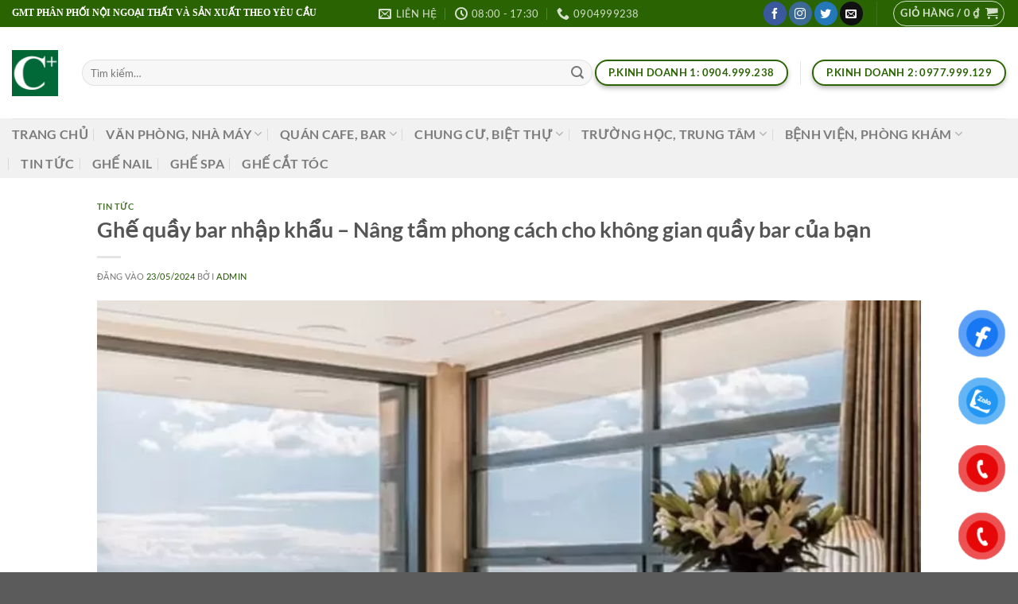

--- FILE ---
content_type: text/html; charset=UTF-8
request_url: https://sieuthighevanphong.pro/mau-ban-ghe-quay-bar-nhap-khau.html
body_size: 34581
content:
<!DOCTYPE html>
<html lang="vi" prefix="og: https://ogp.me/ns#" class="loading-site no-js">
<head><meta charset="UTF-8" /><script>if(navigator.userAgent.match(/MSIE|Internet Explorer/i)||navigator.userAgent.match(/Trident\/7\..*?rv:11/i)){var href=document.location.href;if(!href.match(/[?&]nowprocket/)){if(href.indexOf("?")==-1){if(href.indexOf("#")==-1){document.location.href=href+"?nowprocket=1"}else{document.location.href=href.replace("#","?nowprocket=1#")}}else{if(href.indexOf("#")==-1){document.location.href=href+"&nowprocket=1"}else{document.location.href=href.replace("#","&nowprocket=1#")}}}}</script><script>class RocketLazyLoadScripts{constructor(){this.triggerEvents=["keydown","mousedown","mousemove","touchmove","touchstart","touchend","wheel"],this.userEventHandler=this._triggerListener.bind(this),this.touchStartHandler=this._onTouchStart.bind(this),this.touchMoveHandler=this._onTouchMove.bind(this),this.touchEndHandler=this._onTouchEnd.bind(this),this.clickHandler=this._onClick.bind(this),this.interceptedClicks=[],window.addEventListener("pageshow",(e=>{this.persisted=e.persisted})),window.addEventListener("DOMContentLoaded",(()=>{this._preconnect3rdParties()})),this.delayedScripts={normal:[],async:[],defer:[]},this.allJQueries=[]}_addUserInteractionListener(e){document.hidden?e._triggerListener():(this.triggerEvents.forEach((t=>window.addEventListener(t,e.userEventHandler,{passive:!0}))),window.addEventListener("touchstart",e.touchStartHandler,{passive:!0}),window.addEventListener("mousedown",e.touchStartHandler),document.addEventListener("visibilitychange",e.userEventHandler))}_removeUserInteractionListener(){this.triggerEvents.forEach((e=>window.removeEventListener(e,this.userEventHandler,{passive:!0}))),document.removeEventListener("visibilitychange",this.userEventHandler)}_onTouchStart(e){"HTML"!==e.target.tagName&&(window.addEventListener("touchend",this.touchEndHandler),window.addEventListener("mouseup",this.touchEndHandler),window.addEventListener("touchmove",this.touchMoveHandler,{passive:!0}),window.addEventListener("mousemove",this.touchMoveHandler),e.target.addEventListener("click",this.clickHandler),this._renameDOMAttribute(e.target,"onclick","rocket-onclick"))}_onTouchMove(e){window.removeEventListener("touchend",this.touchEndHandler),window.removeEventListener("mouseup",this.touchEndHandler),window.removeEventListener("touchmove",this.touchMoveHandler,{passive:!0}),window.removeEventListener("mousemove",this.touchMoveHandler),e.target.removeEventListener("click",this.clickHandler),this._renameDOMAttribute(e.target,"rocket-onclick","onclick")}_onTouchEnd(e){window.removeEventListener("touchend",this.touchEndHandler),window.removeEventListener("mouseup",this.touchEndHandler),window.removeEventListener("touchmove",this.touchMoveHandler,{passive:!0}),window.removeEventListener("mousemove",this.touchMoveHandler)}_onClick(e){e.target.removeEventListener("click",this.clickHandler),this._renameDOMAttribute(e.target,"rocket-onclick","onclick"),this.interceptedClicks.push(e),e.preventDefault(),e.stopPropagation(),e.stopImmediatePropagation()}_replayClicks(){window.removeEventListener("touchstart",this.touchStartHandler,{passive:!0}),window.removeEventListener("mousedown",this.touchStartHandler),this.interceptedClicks.forEach((e=>{e.target.dispatchEvent(new MouseEvent("click",{view:e.view,bubbles:!0,cancelable:!0}))}))}_renameDOMAttribute(e,t,n){e.hasAttribute&&e.hasAttribute(t)&&(event.target.setAttribute(n,event.target.getAttribute(t)),event.target.removeAttribute(t))}_triggerListener(){this._removeUserInteractionListener(this),"loading"===document.readyState?document.addEventListener("DOMContentLoaded",this._loadEverythingNow.bind(this)):this._loadEverythingNow()}_preconnect3rdParties(){let e=[];document.querySelectorAll("script[type=rocketlazyloadscript]").forEach((t=>{if(t.hasAttribute("src")){const n=new URL(t.src).origin;n!==location.origin&&e.push({src:n,crossOrigin:t.crossOrigin||"module"===t.getAttribute("data-rocket-type")})}})),e=[...new Map(e.map((e=>[JSON.stringify(e),e]))).values()],this._batchInjectResourceHints(e,"preconnect")}async _loadEverythingNow(){this.lastBreath=Date.now(),this._delayEventListeners(),this._delayJQueryReady(this),this._handleDocumentWrite(),this._registerAllDelayedScripts(),this._preloadAllScripts(),await this._loadScriptsFromList(this.delayedScripts.normal),await this._loadScriptsFromList(this.delayedScripts.defer),await this._loadScriptsFromList(this.delayedScripts.async);try{await this._triggerDOMContentLoaded(),await this._triggerWindowLoad()}catch(e){}window.dispatchEvent(new Event("rocket-allScriptsLoaded")),this._replayClicks()}_registerAllDelayedScripts(){document.querySelectorAll("script[type=rocketlazyloadscript]").forEach((e=>{e.hasAttribute("src")?e.hasAttribute("async")&&!1!==e.async?this.delayedScripts.async.push(e):e.hasAttribute("defer")&&!1!==e.defer||"module"===e.getAttribute("data-rocket-type")?this.delayedScripts.defer.push(e):this.delayedScripts.normal.push(e):this.delayedScripts.normal.push(e)}))}async _transformScript(e){return await this._littleBreath(),new Promise((t=>{const n=document.createElement("script");[...e.attributes].forEach((e=>{let t=e.nodeName;"type"!==t&&("data-rocket-type"===t&&(t="type"),n.setAttribute(t,e.nodeValue))})),e.hasAttribute("src")?(n.addEventListener("load",t),n.addEventListener("error",t)):(n.text=e.text,t());try{e.parentNode.replaceChild(n,e)}catch(e){t()}}))}async _loadScriptsFromList(e){const t=e.shift();return t?(await this._transformScript(t),this._loadScriptsFromList(e)):Promise.resolve()}_preloadAllScripts(){this._batchInjectResourceHints([...this.delayedScripts.normal,...this.delayedScripts.defer,...this.delayedScripts.async],"preload")}_batchInjectResourceHints(e,t){var n=document.createDocumentFragment();e.forEach((e=>{if(e.src){const i=document.createElement("link");i.href=e.src,i.rel=t,"preconnect"!==t&&(i.as="script"),e.getAttribute&&"module"===e.getAttribute("data-rocket-type")&&(i.crossOrigin=!0),e.crossOrigin&&(i.crossOrigin=e.crossOrigin),n.appendChild(i)}})),document.head.appendChild(n)}_delayEventListeners(){let e={};function t(t,n){!function(t){function n(n){return e[t].eventsToRewrite.indexOf(n)>=0?"rocket-"+n:n}e[t]||(e[t]={originalFunctions:{add:t.addEventListener,remove:t.removeEventListener},eventsToRewrite:[]},t.addEventListener=function(){arguments[0]=n(arguments[0]),e[t].originalFunctions.add.apply(t,arguments)},t.removeEventListener=function(){arguments[0]=n(arguments[0]),e[t].originalFunctions.remove.apply(t,arguments)})}(t),e[t].eventsToRewrite.push(n)}function n(e,t){let n=e[t];Object.defineProperty(e,t,{get:()=>n||function(){},set(i){e["rocket"+t]=n=i}})}t(document,"DOMContentLoaded"),t(window,"DOMContentLoaded"),t(window,"load"),t(window,"pageshow"),t(document,"readystatechange"),n(document,"onreadystatechange"),n(window,"onload"),n(window,"onpageshow")}_delayJQueryReady(e){let t=window.jQuery;Object.defineProperty(window,"jQuery",{get:()=>t,set(n){if(n&&n.fn&&!e.allJQueries.includes(n)){n.fn.ready=n.fn.init.prototype.ready=function(t){e.domReadyFired?t.bind(document)(n):document.addEventListener("rocket-DOMContentLoaded",(()=>t.bind(document)(n)))};const t=n.fn.on;n.fn.on=n.fn.init.prototype.on=function(){if(this[0]===window){function e(e){return e.split(" ").map((e=>"load"===e||0===e.indexOf("load.")?"rocket-jquery-load":e)).join(" ")}"string"==typeof arguments[0]||arguments[0]instanceof String?arguments[0]=e(arguments[0]):"object"==typeof arguments[0]&&Object.keys(arguments[0]).forEach((t=>{delete Object.assign(arguments[0],{[e(t)]:arguments[0][t]})[t]}))}return t.apply(this,arguments),this},e.allJQueries.push(n)}t=n}})}async _triggerDOMContentLoaded(){this.domReadyFired=!0,await this._littleBreath(),document.dispatchEvent(new Event("rocket-DOMContentLoaded")),await this._littleBreath(),window.dispatchEvent(new Event("rocket-DOMContentLoaded")),await this._littleBreath(),document.dispatchEvent(new Event("rocket-readystatechange")),await this._littleBreath(),document.rocketonreadystatechange&&document.rocketonreadystatechange()}async _triggerWindowLoad(){await this._littleBreath(),window.dispatchEvent(new Event("rocket-load")),await this._littleBreath(),window.rocketonload&&window.rocketonload(),await this._littleBreath(),this.allJQueries.forEach((e=>e(window).trigger("rocket-jquery-load"))),await this._littleBreath();const e=new Event("rocket-pageshow");e.persisted=this.persisted,window.dispatchEvent(e),await this._littleBreath(),window.rocketonpageshow&&window.rocketonpageshow({persisted:this.persisted})}_handleDocumentWrite(){const e=new Map;document.write=document.writeln=function(t){const n=document.currentScript,i=document.createRange(),r=n.parentElement;let o=e.get(n);void 0===o&&(o=n.nextSibling,e.set(n,o));const s=document.createDocumentFragment();i.setStart(s,0),s.appendChild(i.createContextualFragment(t)),r.insertBefore(s,o)}}async _littleBreath(){Date.now()-this.lastBreath>45&&(await this._requestAnimFrame(),this.lastBreath=Date.now())}async _requestAnimFrame(){return document.hidden?new Promise((e=>setTimeout(e))):new Promise((e=>requestAnimationFrame(e)))}static run(){const e=new RocketLazyLoadScripts;e._addUserInteractionListener(e)}}RocketLazyLoadScripts.run();</script>
	
	<link rel="profile" href="http://gmpg.org/xfn/11" />
	<link rel="pingback" href="https://sieuthighevanphong.pro/xmlrpc.php" />

					<script type="rocketlazyloadscript">document.documentElement.className = document.documentElement.className + ' yes-js js_active js'</script>
				<script type="rocketlazyloadscript">(function(html){html.className = html.className.replace(/\bno-js\b/,'js')})(document.documentElement);</script>
<meta name="viewport" content="width=device-width, initial-scale=1" />
<!-- Tối ưu hóa công cụ tìm kiếm bởi Rank Math - https://rankmath.com/ -->
<title>50+ mẫu ghế quầy bar nhập khẩu giá cả phải chăng nhất thị trường</title><link rel="stylesheet" href="https://sieuthighevanphong.pro/wp-content/cache/min/1/ba864f726908fd6c32d845e12e454bae.css" media="all" data-minify="1" />
<meta name="description" content="Ghế quầy bar nhập khẩu là món đồ nội thất không thể thiếu trong các nhà hàng, quán cafe, quầy bar hiện đại."/>
<meta name="robots" content="follow, index, max-snippet:-1, max-video-preview:-1, max-image-preview:large"/>
<link rel="canonical" href="https://sieuthighevanphong.pro/mau-ban-ghe-quay-bar-nhap-khau.html" />
<meta property="og:locale" content="vi_VN" />
<meta property="og:type" content="article" />
<meta property="og:title" content="50+ mẫu ghế quầy bar nhập khẩu giá cả phải chăng nhất thị trường" />
<meta property="og:description" content="Ghế quầy bar nhập khẩu là món đồ nội thất không thể thiếu trong các nhà hàng, quán cafe, quầy bar hiện đại." />
<meta property="og:url" content="https://sieuthighevanphong.pro/mau-ban-ghe-quay-bar-nhap-khau.html" />
<meta property="og:site_name" content="SIÊU THỊ GHẾ" />
<meta property="article:section" content="Tin tức" />
<meta property="og:updated_time" content="2024-05-25T14:25:43+00:00" />
<meta property="og:image" content="https://sieuthighevanphong.pro/wp-content/uploads/2024/05/Louis-Bar-Chair-_-Timeless-Bar-Stools.jpg" />
<meta property="og:image:secure_url" content="https://sieuthighevanphong.pro/wp-content/uploads/2024/05/Louis-Bar-Chair-_-Timeless-Bar-Stools.jpg" />
<meta property="og:image:width" content="735" />
<meta property="og:image:height" content="784" />
<meta property="og:image:alt" content="ghế quầy bar nhập khẩu" />
<meta property="og:image:type" content="image/jpeg" />
<meta property="article:published_time" content="2024-05-23T09:56:59+00:00" />
<meta property="article:modified_time" content="2024-05-25T14:25:43+00:00" />
<meta name="twitter:card" content="summary_large_image" />
<meta name="twitter:title" content="50+ mẫu ghế quầy bar nhập khẩu giá cả phải chăng nhất thị trường" />
<meta name="twitter:description" content="Ghế quầy bar nhập khẩu là món đồ nội thất không thể thiếu trong các nhà hàng, quán cafe, quầy bar hiện đại." />
<meta name="twitter:image" content="https://sieuthighevanphong.pro/wp-content/uploads/2024/05/Louis-Bar-Chair-_-Timeless-Bar-Stools.jpg" />
<meta name="twitter:label1" content="Được viết bởi" />
<meta name="twitter:data1" content="admin" />
<meta name="twitter:label2" content="Thời gian để đọc" />
<meta name="twitter:data2" content="6 phút" />
<script type="application/ld+json" class="rank-math-schema">{"@context":"https://schema.org","@graph":[{"@type":"Organization","@id":"https://sieuthighevanphong.pro/#organization","name":"SI\u00caU TH\u1eca GH\u1ebe","url":"https://sieuthighevanphong.pro"},{"@type":"WebSite","@id":"https://sieuthighevanphong.pro/#website","url":"https://sieuthighevanphong.pro","name":"SI\u00caU TH\u1eca GH\u1ebe","publisher":{"@id":"https://sieuthighevanphong.pro/#organization"},"inLanguage":"vi"},{"@type":"ImageObject","@id":"https://sieuthighevanphong.pro/wp-content/uploads/2024/05/Louis-Bar-Chair-_-Timeless-Bar-Stools.jpg","url":"https://sieuthighevanphong.pro/wp-content/uploads/2024/05/Louis-Bar-Chair-_-Timeless-Bar-Stools.jpg","width":"735","height":"784","inLanguage":"vi"},{"@type":"BreadcrumbList","@id":"https://sieuthighevanphong.pro/mau-ban-ghe-quay-bar-nhap-khau.html#breadcrumb","itemListElement":[{"@type":"ListItem","position":"1","item":{"@id":"https://sieuthighevanphong.pro","name":"Trang ch\u1ee7"}},{"@type":"ListItem","position":"2","item":{"@id":"https://sieuthighevanphong.pro/category/tin-tuc","name":"Tin t\u1ee9c"}},{"@type":"ListItem","position":"3","item":{"@id":"https://sieuthighevanphong.pro/mau-ban-ghe-quay-bar-nhap-khau.html","name":"Gh\u1ebf qu\u1ea7y bar nh\u1eadp kh\u1ea9u &#8211; N\u00e2ng t\u1ea7m phong c\u00e1ch cho kh\u00f4ng gian qu\u1ea7y bar c\u1ee7a b\u1ea1n"}}]},{"@type":"WebPage","@id":"https://sieuthighevanphong.pro/mau-ban-ghe-quay-bar-nhap-khau.html#webpage","url":"https://sieuthighevanphong.pro/mau-ban-ghe-quay-bar-nhap-khau.html","name":"50+ m\u1eabu gh\u1ebf qu\u1ea7y bar nh\u1eadp kh\u1ea9u gi\u00e1 c\u1ea3 ph\u1ea3i ch\u0103ng nh\u1ea5t th\u1ecb tr\u01b0\u1eddng","datePublished":"2024-05-23T09:56:59+00:00","dateModified":"2024-05-25T14:25:43+00:00","isPartOf":{"@id":"https://sieuthighevanphong.pro/#website"},"primaryImageOfPage":{"@id":"https://sieuthighevanphong.pro/wp-content/uploads/2024/05/Louis-Bar-Chair-_-Timeless-Bar-Stools.jpg"},"inLanguage":"vi","breadcrumb":{"@id":"https://sieuthighevanphong.pro/mau-ban-ghe-quay-bar-nhap-khau.html#breadcrumb"}},{"@type":"Person","@id":"https://sieuthighevanphong.pro/author/adminph","name":"admin","url":"https://sieuthighevanphong.pro/author/adminph","image":{"@type":"ImageObject","@id":"https://secure.gravatar.com/avatar/?s=96&amp;r=g","url":"https://secure.gravatar.com/avatar/?s=96&amp;r=g","caption":"admin","inLanguage":"vi"},"worksFor":{"@id":"https://sieuthighevanphong.pro/#organization"}},{"@type":"BlogPosting","headline":"50+ m\u1eabu gh\u1ebf qu\u1ea7y bar nh\u1eadp kh\u1ea9u gi\u00e1 c\u1ea3 ph\u1ea3i ch\u0103ng nh\u1ea5t th\u1ecb tr\u01b0\u1eddng","keywords":"gh\u1ebf qu\u1ea7y bar nh\u1eadp kh\u1ea9u","datePublished":"2024-05-23T09:56:59+00:00","dateModified":"2024-05-25T14:25:43+00:00","articleSection":"Tin t\u1ee9c","author":{"@id":"https://sieuthighevanphong.pro/author/adminph","name":"admin"},"publisher":{"@id":"https://sieuthighevanphong.pro/#organization"},"description":"Gh\u1ebf qu\u1ea7y bar nh\u1eadp kh\u1ea9u l\u00e0 m\u00f3n \u0111\u1ed3 n\u1ed9i th\u1ea5t kh\u00f4ng th\u1ec3 thi\u1ebfu trong c\u00e1c nh\u00e0 h\u00e0ng, qu\u00e1n cafe, qu\u1ea7y bar hi\u1ec7n \u0111\u1ea1i.","name":"50+ m\u1eabu gh\u1ebf qu\u1ea7y bar nh\u1eadp kh\u1ea9u gi\u00e1 c\u1ea3 ph\u1ea3i ch\u0103ng nh\u1ea5t th\u1ecb tr\u01b0\u1eddng","@id":"https://sieuthighevanphong.pro/mau-ban-ghe-quay-bar-nhap-khau.html#richSnippet","isPartOf":{"@id":"https://sieuthighevanphong.pro/mau-ban-ghe-quay-bar-nhap-khau.html#webpage"},"image":{"@id":"https://sieuthighevanphong.pro/wp-content/uploads/2024/05/Louis-Bar-Chair-_-Timeless-Bar-Stools.jpg"},"inLanguage":"vi","mainEntityOfPage":{"@id":"https://sieuthighevanphong.pro/mau-ban-ghe-quay-bar-nhap-khau.html#webpage"}}]}</script>
<!-- /Plugin SEO WordPress Rank Math -->

<link rel='prefetch' href='https://sieuthighevanphong.pro/wp-content/themes/flatsome/assets/js/flatsome.js?ver=8e60d746741250b4dd4e' />
<link rel='prefetch' href='https://sieuthighevanphong.pro/wp-content/themes/flatsome/assets/js/chunk.slider.js?ver=3.19.7' />
<link rel='prefetch' href='https://sieuthighevanphong.pro/wp-content/themes/flatsome/assets/js/chunk.popups.js?ver=3.19.7' />
<link rel='prefetch' href='https://sieuthighevanphong.pro/wp-content/themes/flatsome/assets/js/chunk.tooltips.js?ver=3.19.7' />
<link rel='prefetch' href='https://sieuthighevanphong.pro/wp-content/themes/flatsome/assets/js/woocommerce.js?ver=dd6035ce106022a74757' />
<link rel="alternate" type="application/rss+xml" title="Dòng thông tin Công Ty Nội Thất GMT Việt Nam  &raquo;" href="https://sieuthighevanphong.pro/feed" />
<link rel="alternate" type="application/rss+xml" title="Dòng phản hồi Công Ty Nội Thất GMT Việt Nam  &raquo;" href="https://sieuthighevanphong.pro/comments/feed" />
<link rel="alternate" type="application/rss+xml" title="Công Ty Nội Thất GMT Việt Nam  &raquo; Ghế quầy bar nhập khẩu &#8211; Nâng tầm phong cách cho không gian quầy bar của bạn Dòng phản hồi" href="https://sieuthighevanphong.pro/mau-ban-ghe-quay-bar-nhap-khau.html/feed" />
<script type="rocketlazyloadscript" data-rocket-type="text/javascript">
window._wpemojiSettings = {"baseUrl":"https:\/\/s.w.org\/images\/core\/emoji\/14.0.0\/72x72\/","ext":".png","svgUrl":"https:\/\/s.w.org\/images\/core\/emoji\/14.0.0\/svg\/","svgExt":".svg","source":{"concatemoji":"https:\/\/sieuthighevanphong.pro\/wp-includes\/js\/wp-emoji-release.min.js?ver=6.3.7"}};
/*! This file is auto-generated */
!function(i,n){var o,s,e;function c(e){try{var t={supportTests:e,timestamp:(new Date).valueOf()};sessionStorage.setItem(o,JSON.stringify(t))}catch(e){}}function p(e,t,n){e.clearRect(0,0,e.canvas.width,e.canvas.height),e.fillText(t,0,0);var t=new Uint32Array(e.getImageData(0,0,e.canvas.width,e.canvas.height).data),r=(e.clearRect(0,0,e.canvas.width,e.canvas.height),e.fillText(n,0,0),new Uint32Array(e.getImageData(0,0,e.canvas.width,e.canvas.height).data));return t.every(function(e,t){return e===r[t]})}function u(e,t,n){switch(t){case"flag":return n(e,"\ud83c\udff3\ufe0f\u200d\u26a7\ufe0f","\ud83c\udff3\ufe0f\u200b\u26a7\ufe0f")?!1:!n(e,"\ud83c\uddfa\ud83c\uddf3","\ud83c\uddfa\u200b\ud83c\uddf3")&&!n(e,"\ud83c\udff4\udb40\udc67\udb40\udc62\udb40\udc65\udb40\udc6e\udb40\udc67\udb40\udc7f","\ud83c\udff4\u200b\udb40\udc67\u200b\udb40\udc62\u200b\udb40\udc65\u200b\udb40\udc6e\u200b\udb40\udc67\u200b\udb40\udc7f");case"emoji":return!n(e,"\ud83e\udef1\ud83c\udffb\u200d\ud83e\udef2\ud83c\udfff","\ud83e\udef1\ud83c\udffb\u200b\ud83e\udef2\ud83c\udfff")}return!1}function f(e,t,n){var r="undefined"!=typeof WorkerGlobalScope&&self instanceof WorkerGlobalScope?new OffscreenCanvas(300,150):i.createElement("canvas"),a=r.getContext("2d",{willReadFrequently:!0}),o=(a.textBaseline="top",a.font="600 32px Arial",{});return e.forEach(function(e){o[e]=t(a,e,n)}),o}function t(e){var t=i.createElement("script");t.src=e,t.defer=!0,i.head.appendChild(t)}"undefined"!=typeof Promise&&(o="wpEmojiSettingsSupports",s=["flag","emoji"],n.supports={everything:!0,everythingExceptFlag:!0},e=new Promise(function(e){i.addEventListener("DOMContentLoaded",e,{once:!0})}),new Promise(function(t){var n=function(){try{var e=JSON.parse(sessionStorage.getItem(o));if("object"==typeof e&&"number"==typeof e.timestamp&&(new Date).valueOf()<e.timestamp+604800&&"object"==typeof e.supportTests)return e.supportTests}catch(e){}return null}();if(!n){if("undefined"!=typeof Worker&&"undefined"!=typeof OffscreenCanvas&&"undefined"!=typeof URL&&URL.createObjectURL&&"undefined"!=typeof Blob)try{var e="postMessage("+f.toString()+"("+[JSON.stringify(s),u.toString(),p.toString()].join(",")+"));",r=new Blob([e],{type:"text/javascript"}),a=new Worker(URL.createObjectURL(r),{name:"wpTestEmojiSupports"});return void(a.onmessage=function(e){c(n=e.data),a.terminate(),t(n)})}catch(e){}c(n=f(s,u,p))}t(n)}).then(function(e){for(var t in e)n.supports[t]=e[t],n.supports.everything=n.supports.everything&&n.supports[t],"flag"!==t&&(n.supports.everythingExceptFlag=n.supports.everythingExceptFlag&&n.supports[t]);n.supports.everythingExceptFlag=n.supports.everythingExceptFlag&&!n.supports.flag,n.DOMReady=!1,n.readyCallback=function(){n.DOMReady=!0}}).then(function(){return e}).then(function(){var e;n.supports.everything||(n.readyCallback(),(e=n.source||{}).concatemoji?t(e.concatemoji):e.wpemoji&&e.twemoji&&(t(e.twemoji),t(e.wpemoji)))}))}((window,document),window._wpemojiSettings);
</script>
<style type="text/css">
img.wp-smiley,
img.emoji {
	display: inline !important;
	border: none !important;
	box-shadow: none !important;
	height: 1em !important;
	width: 1em !important;
	margin: 0 0.07em !important;
	vertical-align: -0.1em !important;
	background: none !important;
	padding: 0 !important;
}
</style>
	<style id='wp-block-library-inline-css' type='text/css'>
:root{--wp-admin-theme-color:#007cba;--wp-admin-theme-color--rgb:0,124,186;--wp-admin-theme-color-darker-10:#006ba1;--wp-admin-theme-color-darker-10--rgb:0,107,161;--wp-admin-theme-color-darker-20:#005a87;--wp-admin-theme-color-darker-20--rgb:0,90,135;--wp-admin-border-width-focus:2px;--wp-block-synced-color:#7a00df;--wp-block-synced-color--rgb:122,0,223}@media (min-resolution:192dpi){:root{--wp-admin-border-width-focus:1.5px}}.wp-element-button{cursor:pointer}:root{--wp--preset--font-size--normal:16px;--wp--preset--font-size--huge:42px}:root .has-very-light-gray-background-color{background-color:#eee}:root .has-very-dark-gray-background-color{background-color:#313131}:root .has-very-light-gray-color{color:#eee}:root .has-very-dark-gray-color{color:#313131}:root .has-vivid-green-cyan-to-vivid-cyan-blue-gradient-background{background:linear-gradient(135deg,#00d084,#0693e3)}:root .has-purple-crush-gradient-background{background:linear-gradient(135deg,#34e2e4,#4721fb 50%,#ab1dfe)}:root .has-hazy-dawn-gradient-background{background:linear-gradient(135deg,#faaca8,#dad0ec)}:root .has-subdued-olive-gradient-background{background:linear-gradient(135deg,#fafae1,#67a671)}:root .has-atomic-cream-gradient-background{background:linear-gradient(135deg,#fdd79a,#004a59)}:root .has-nightshade-gradient-background{background:linear-gradient(135deg,#330968,#31cdcf)}:root .has-midnight-gradient-background{background:linear-gradient(135deg,#020381,#2874fc)}.has-regular-font-size{font-size:1em}.has-larger-font-size{font-size:2.625em}.has-normal-font-size{font-size:var(--wp--preset--font-size--normal)}.has-huge-font-size{font-size:var(--wp--preset--font-size--huge)}.has-text-align-center{text-align:center}.has-text-align-left{text-align:left}.has-text-align-right{text-align:right}#end-resizable-editor-section{display:none}.aligncenter{clear:both}.items-justified-left{justify-content:flex-start}.items-justified-center{justify-content:center}.items-justified-right{justify-content:flex-end}.items-justified-space-between{justify-content:space-between}.screen-reader-text{clip:rect(1px,1px,1px,1px);word-wrap:normal!important;border:0;-webkit-clip-path:inset(50%);clip-path:inset(50%);height:1px;margin:-1px;overflow:hidden;padding:0;position:absolute;width:1px}.screen-reader-text:focus{clip:auto!important;background-color:#ddd;-webkit-clip-path:none;clip-path:none;color:#444;display:block;font-size:1em;height:auto;left:5px;line-height:normal;padding:15px 23px 14px;text-decoration:none;top:5px;width:auto;z-index:100000}html :where(.has-border-color){border-style:solid}html :where([style*=border-top-color]){border-top-style:solid}html :where([style*=border-right-color]){border-right-style:solid}html :where([style*=border-bottom-color]){border-bottom-style:solid}html :where([style*=border-left-color]){border-left-style:solid}html :where([style*=border-width]){border-style:solid}html :where([style*=border-top-width]){border-top-style:solid}html :where([style*=border-right-width]){border-right-style:solid}html :where([style*=border-bottom-width]){border-bottom-style:solid}html :where([style*=border-left-width]){border-left-style:solid}html :where(img[class*=wp-image-]){height:auto;max-width:100%}:where(figure){margin:0 0 1em}html :where(.is-position-sticky){--wp-admin--admin-bar--position-offset:var(--wp-admin--admin-bar--height,0px)}@media screen and (max-width:600px){html :where(.is-position-sticky){--wp-admin--admin-bar--position-offset:0px}}
</style>



<style id='woocommerce-inline-inline-css' type='text/css'>
.woocommerce form .form-row .required { visibility: visible; }
</style>


<style id='ez-toc-inline-css' type='text/css'>
div#ez-toc-container .ez-toc-title {font-size: 120%;}div#ez-toc-container .ez-toc-title {font-weight: 500;}div#ez-toc-container ul li , div#ez-toc-container ul li a {font-size: 95%;}div#ez-toc-container ul li , div#ez-toc-container ul li a {font-weight: 500;}div#ez-toc-container nav ul ul li {font-size: 90%;}
.ez-toc-container-direction {direction: ltr;}.ez-toc-counter ul{counter-reset: item ;}.ez-toc-counter nav ul li a::before {content: counters(item, '.', decimal) '. ';display: inline-block;counter-increment: item;flex-grow: 0;flex-shrink: 0;margin-right: .2em; float: left; }.ez-toc-widget-direction {direction: ltr;}.ez-toc-widget-container ul{counter-reset: item ;}.ez-toc-widget-container nav ul li a::before {content: counters(item, '.', decimal) '. ';display: inline-block;counter-increment: item;flex-grow: 0;flex-shrink: 0;margin-right: .2em; float: left; }
</style>


<style id='flatsome-main-inline-css' type='text/css'>
@font-face {
				font-family: "fl-icons";
				font-display: block;
				src: url(https://sieuthighevanphong.pro/wp-content/themes/flatsome/assets/css/icons/fl-icons.eot?v=3.19.7);
				src:
					url(https://sieuthighevanphong.pro/wp-content/themes/flatsome/assets/css/icons/fl-icons.eot#iefix?v=3.19.7) format("embedded-opentype"),
					url(https://sieuthighevanphong.pro/wp-content/themes/flatsome/assets/css/icons/fl-icons.woff2?v=3.19.7) format("woff2"),
					url(https://sieuthighevanphong.pro/wp-content/themes/flatsome/assets/css/icons/fl-icons.ttf?v=3.19.7) format("truetype"),
					url(https://sieuthighevanphong.pro/wp-content/themes/flatsome/assets/css/icons/fl-icons.woff?v=3.19.7) format("woff"),
					url(https://sieuthighevanphong.pro/wp-content/themes/flatsome/assets/css/icons/fl-icons.svg?v=3.19.7#fl-icons) format("svg");
			}
</style>


<script type="rocketlazyloadscript" data-rocket-type="text/javascript">
            window._nslDOMReady = function (callback) {
                if ( document.readyState === "complete" || document.readyState === "interactive" ) {
                    callback();
                } else {
                    document.addEventListener( "DOMContentLoaded", callback );
                }
            };
            </script><script type="rocketlazyloadscript" data-rocket-type='text/javascript' defer='defer' src='https://sieuthighevanphong.pro/wp-includes/js/jquery/jquery.min.js?ver=3.7.0' id='jquery-core-js'></script>
<script type="rocketlazyloadscript" data-rocket-type='text/javascript' defer='defer' src='https://sieuthighevanphong.pro/wp-includes/js/jquery/jquery-migrate.min.js?ver=3.4.1' id='jquery-migrate-js'></script>
<script type="rocketlazyloadscript" data-minify="1" data-rocket-type='text/javascript' defer='defer' src='https://sieuthighevanphong.pro/wp-content/cache/min/1/wp-content/plugins/foxtool/link/index.js?ver=1731565919' id='index-ft-js'></script>
<script type="rocketlazyloadscript" data-rocket-type='text/javascript' defer='defer' src='https://sieuthighevanphong.pro/wp-content/plugins/product-image-hover-effects-wooc-wpshare247/assets/js/fancybox/dist/jquery.fancybox.min.js?ver=3.5.7' id='wpshare247.com_piew_jquery.fancybox.min.js-js'></script>
<link rel="https://api.w.org/" href="https://sieuthighevanphong.pro/wp-json/" /><link rel="alternate" type="application/json" href="https://sieuthighevanphong.pro/wp-json/wp/v2/posts/14104" /><link rel="EditURI" type="application/rsd+xml" title="RSD" href="https://sieuthighevanphong.pro/xmlrpc.php?rsd" />
<meta name="generator" content="WordPress 6.3.7" />
<link rel='shortlink' href='https://sieuthighevanphong.pro/?p=14104' />
<link rel="alternate" type="application/json+oembed" href="https://sieuthighevanphong.pro/wp-json/oembed/1.0/embed?url=https%3A%2F%2Fsieuthighevanphong.pro%2Fmau-ban-ghe-quay-bar-nhap-khau.html" />
<link rel="alternate" type="text/xml+oembed" href="https://sieuthighevanphong.pro/wp-json/oembed/1.0/embed?url=https%3A%2F%2Fsieuthighevanphong.pro%2Fmau-ban-ghe-quay-bar-nhap-khau.html&#038;format=xml" />
<script type="rocketlazyloadscript">document.createElement( "picture" );if(!window.HTMLPictureElement && document.addEventListener) {window.addEventListener("DOMContentLoaded", function() {var s = document.createElement("script");s.src = "https://sieuthighevanphong.pro/wp-content/plugins/webp-express/js/picturefill.min.js";document.body.appendChild(s);});}</script>		<script>
			document.documentElement.className = document.documentElement.className.replace( 'no-js', 'js' );
		</script>
				<style>
			.no-js img.lazyload { display: none; }
			figure.wp-block-image img.lazyloading { min-width: 150px; }
							.lazyload, .lazyloading { opacity: 0; }
				.lazyloaded {
					opacity: 1;
					transition: opacity 400ms;
					transition-delay: 0ms;
				}
					</style>
			<noscript><style>.woocommerce-product-gallery{ opacity: 1 !important; }</style></noscript>
	<link rel="icon" href="https://sieuthighevanphong.pro/wp-content/uploads/2023/05/cropped-c50-32x32.png" sizes="32x32" />
<link rel="icon" href="https://sieuthighevanphong.pro/wp-content/uploads/2023/05/cropped-c50-192x192.png" sizes="192x192" />
<link rel="apple-touch-icon" href="https://sieuthighevanphong.pro/wp-content/uploads/2023/05/cropped-c50-180x180.png" />
<meta name="msapplication-TileImage" content="https://sieuthighevanphong.pro/wp-content/uploads/2023/05/cropped-c50-270x270.png" />
<style id="custom-css" type="text/css">:root {--primary-color: #2a6302;--fs-color-primary: #2a6302;--fs-color-secondary: #1b4601;--fs-color-success: #7a9c59;--fs-color-alert: #b20000;--fs-experimental-link-color: #215500;--fs-experimental-link-color-hover: #111;}.tooltipster-base {--tooltip-color: #fff;--tooltip-bg-color: #000;}.off-canvas-right .mfp-content, .off-canvas-left .mfp-content {--drawer-width: 300px;}.off-canvas .mfp-content.off-canvas-cart {--drawer-width: 360px;}.container-width, .full-width .ubermenu-nav, .container, .row{max-width: 1450px}.row.row-collapse{max-width: 1420px}.row.row-small{max-width: 1442.5px}.row.row-large{max-width: 1480px}.header-main{height: 115px}#logo img{max-height: 115px}#logo{width:58px;}.header-bottom{min-height: 54px}.header-top{min-height: 34px}.transparent .header-main{height: 90px}.transparent #logo img{max-height: 90px}.has-transparent + .page-title:first-of-type,.has-transparent + #main > .page-title,.has-transparent + #main > div > .page-title,.has-transparent + #main .page-header-wrapper:first-of-type .page-title{padding-top: 170px;}.header.show-on-scroll,.stuck .header-main{height:70px!important}.stuck #logo img{max-height: 70px!important}.search-form{ width: 100%;}.header-bottom {background-color: #f1f1f1}.top-bar-nav > li > a{line-height: 16px }.header-main .nav > li > a{line-height: 16px }.stuck .header-main .nav > li > a{line-height: 50px }.header-bottom-nav > li > a{line-height: 16px }@media (max-width: 549px) {.header-main{height: 70px}#logo img{max-height: 70px}}.nav-dropdown{border-radius:3px}.nav-dropdown{font-size:100%}body{font-size: 100%;}@media screen and (max-width: 549px){body{font-size: 100%;}}body{font-family: Lato, sans-serif;}body {font-weight: 400;font-style: normal;}.nav > li > a {font-family: Lato, sans-serif;}.mobile-sidebar-levels-2 .nav > li > ul > li > a {font-family: Lato, sans-serif;}.nav > li > a,.mobile-sidebar-levels-2 .nav > li > ul > li > a {font-weight: 700;font-style: normal;}h1,h2,h3,h4,h5,h6,.heading-font, .off-canvas-center .nav-sidebar.nav-vertical > li > a{font-family: Lato, sans-serif;}h1,h2,h3,h4,h5,h6,.heading-font,.banner h1,.banner h2 {font-weight: 700;font-style: normal;}.alt-font{font-family: "Dancing Script", sans-serif;}.alt-font {font-weight: 400!important;font-style: normal!important;}input[type='submit'], input[type="button"], button:not(.icon), .button:not(.icon){border-radius: 5!important}@media screen and (min-width: 550px){.products .box-vertical .box-image{min-width: 247px!important;width: 247px!important;}}.nav-vertical-fly-out > li + li {border-top-width: 1px; border-top-style: solid;}.label-new.menu-item > a:after{content:"Mới";}.label-hot.menu-item > a:after{content:"Nổi bật";}.label-sale.menu-item > a:after{content:"Giảm giá";}.label-popular.menu-item > a:after{content:"Phổ biến";}</style><style id="kirki-inline-styles">/* latin-ext */
@font-face {
  font-family: 'Lato';
  font-style: normal;
  font-weight: 400;
  font-display: swap;
  src: url(https://sieuthighevanphong.pro/wp-content/fonts/lato/S6uyw4BMUTPHjxAwXjeu.woff2) format('woff2');
  unicode-range: U+0100-02BA, U+02BD-02C5, U+02C7-02CC, U+02CE-02D7, U+02DD-02FF, U+0304, U+0308, U+0329, U+1D00-1DBF, U+1E00-1E9F, U+1EF2-1EFF, U+2020, U+20A0-20AB, U+20AD-20C0, U+2113, U+2C60-2C7F, U+A720-A7FF;
}
/* latin */
@font-face {
  font-family: 'Lato';
  font-style: normal;
  font-weight: 400;
  font-display: swap;
  src: url(https://sieuthighevanphong.pro/wp-content/fonts/lato/S6uyw4BMUTPHjx4wXg.woff2) format('woff2');
  unicode-range: U+0000-00FF, U+0131, U+0152-0153, U+02BB-02BC, U+02C6, U+02DA, U+02DC, U+0304, U+0308, U+0329, U+2000-206F, U+20AC, U+2122, U+2191, U+2193, U+2212, U+2215, U+FEFF, U+FFFD;
}
/* latin-ext */
@font-face {
  font-family: 'Lato';
  font-style: normal;
  font-weight: 700;
  font-display: swap;
  src: url(https://sieuthighevanphong.pro/wp-content/fonts/lato/S6u9w4BMUTPHh6UVSwaPGR_p.woff2) format('woff2');
  unicode-range: U+0100-02BA, U+02BD-02C5, U+02C7-02CC, U+02CE-02D7, U+02DD-02FF, U+0304, U+0308, U+0329, U+1D00-1DBF, U+1E00-1E9F, U+1EF2-1EFF, U+2020, U+20A0-20AB, U+20AD-20C0, U+2113, U+2C60-2C7F, U+A720-A7FF;
}
/* latin */
@font-face {
  font-family: 'Lato';
  font-style: normal;
  font-weight: 700;
  font-display: swap;
  src: url(https://sieuthighevanphong.pro/wp-content/fonts/lato/S6u9w4BMUTPHh6UVSwiPGQ.woff2) format('woff2');
  unicode-range: U+0000-00FF, U+0131, U+0152-0153, U+02BB-02BC, U+02C6, U+02DA, U+02DC, U+0304, U+0308, U+0329, U+2000-206F, U+20AC, U+2122, U+2191, U+2193, U+2212, U+2215, U+FEFF, U+FFFD;
}/* vietnamese */
@font-face {
  font-family: 'Dancing Script';
  font-style: normal;
  font-weight: 400;
  font-display: swap;
  src: url(https://sieuthighevanphong.pro/wp-content/fonts/dancing-script/If2cXTr6YS-zF4S-kcSWSVi_sxjsohD9F50Ruu7BMSo3Rep8ltA.woff2) format('woff2');
  unicode-range: U+0102-0103, U+0110-0111, U+0128-0129, U+0168-0169, U+01A0-01A1, U+01AF-01B0, U+0300-0301, U+0303-0304, U+0308-0309, U+0323, U+0329, U+1EA0-1EF9, U+20AB;
}
/* latin-ext */
@font-face {
  font-family: 'Dancing Script';
  font-style: normal;
  font-weight: 400;
  font-display: swap;
  src: url(https://sieuthighevanphong.pro/wp-content/fonts/dancing-script/If2cXTr6YS-zF4S-kcSWSVi_sxjsohD9F50Ruu7BMSo3ROp8ltA.woff2) format('woff2');
  unicode-range: U+0100-02BA, U+02BD-02C5, U+02C7-02CC, U+02CE-02D7, U+02DD-02FF, U+0304, U+0308, U+0329, U+1D00-1DBF, U+1E00-1E9F, U+1EF2-1EFF, U+2020, U+20A0-20AB, U+20AD-20C0, U+2113, U+2C60-2C7F, U+A720-A7FF;
}
/* latin */
@font-face {
  font-family: 'Dancing Script';
  font-style: normal;
  font-weight: 400;
  font-display: swap;
  src: url(https://sieuthighevanphong.pro/wp-content/fonts/dancing-script/If2cXTr6YS-zF4S-kcSWSVi_sxjsohD9F50Ruu7BMSo3Sup8.woff2) format('woff2');
  unicode-range: U+0000-00FF, U+0131, U+0152-0153, U+02BB-02BC, U+02C6, U+02DA, U+02DC, U+0304, U+0308, U+0329, U+2000-206F, U+20AC, U+2122, U+2191, U+2193, U+2212, U+2215, U+FEFF, U+FFFD;
}</style></head>

<body class="post-template-default single single-post postid-14104 single-format-standard theme-flatsome woocommerce-no-js lightbox nav-dropdown-has-arrow nav-dropdown-has-shadow nav-dropdown-has-border">


<a class="skip-link screen-reader-text" href="#main">Bỏ qua nội dung</a>

<div id="wrapper">

	
	<header id="header" class="header has-sticky sticky-jump">
		<div class="header-wrapper">
			<div id="top-bar" class="header-top hide-for-sticky nav-dark flex-has-center">
    <div class="flex-row container">
      <div class="flex-col hide-for-medium flex-left">
          <ul class="nav nav-left medium-nav-center nav-small  nav-divided">
              <li class="header-block"><div class="header-block-block-2">	<div id="text-1662104718" class="text">
		

<h5 style="text-align: left;"><span style="color: #ffffff; font-size: 75%;"><span style="font-family: 'times new roman', times, serif;"><b>GMT PHÂN PHỐI NỘI NGOẠI THẤT VÀ SẢN XUẤT THEO YÊU CẦU  </b></span></span></h5>
		
<style>
#text-1662104718 {
  text-align: left;
}
</style>
	</div>
	</div></li>          </ul>
      </div>

      <div class="flex-col hide-for-medium flex-center">
          <ul class="nav nav-center nav-small  nav-divided">
              <li class="header-contact-wrapper">
		<ul id="header-contact" class="nav nav-divided nav-uppercase header-contact">
		
						<li class="">
			  <a href="mailto:noingoaithatgmt@gmail.com" class="tooltip" title="noingoaithatgmt@gmail.com">
				  <i class="icon-envelop" style="font-size:16px;" ></i>			       <span>
			       	Liên hệ			       </span>
			  </a>
			</li>
			
						<li class="">
			  <a href="#" onclick="event.preventDefault()" class="tooltip" title="08:00 - 17:30 ">
			  	   <i class="icon-clock" style="font-size:16px;" ></i>			        <span>08:00 - 17:30</span>
			  </a>
			 </li>
			
						<li class="">
			  <a href="tel:0904999238" class="tooltip" title="0904999238">
			     <i class="icon-phone" style="font-size:16px;" ></i>			      <span>0904999238</span>
			  </a>
			</li>
			
				</ul>
</li>
          </ul>
      </div>

      <div class="flex-col hide-for-medium flex-right">
         <ul class="nav top-bar-nav nav-right nav-small  nav-divided">
              <li class="html header-social-icons ml-0">
	<div class="social-icons follow-icons" ><a href="http://url" target="_blank" data-label="Facebook" class="icon primary button circle facebook tooltip" title="Theo dõi trên Facebook" aria-label="Theo dõi trên Facebook" rel="noopener nofollow" ><i class="icon-facebook" ></i></a><a href="http://url" target="_blank" data-label="Instagram" class="icon primary button circle instagram tooltip" title="Theo dõi trên Instagram" aria-label="Theo dõi trên Instagram" rel="noopener nofollow" ><i class="icon-instagram" ></i></a><a href="http://url" data-label="Twitter" target="_blank" class="icon primary button circle twitter tooltip" title="Theo dõi trên Twitter" aria-label="Theo dõi trên Twitter" rel="noopener nofollow" ><i class="icon-twitter" ></i></a><a href="mailto:your@email" data-label="E-mail" target="_blank" class="icon primary button circle email tooltip" title="Gửi email cho chúng tôi" aria-label="Gửi email cho chúng tôi" rel="nofollow noopener" ><i class="icon-envelop" ></i></a></div></li>
<li class="header-divider"></li><li class="cart-item has-icon has-dropdown">
<div class="header-button">
<a href="https://sieuthighevanphong.pro/gio-hang" class="header-cart-link icon button circle is-outline is-small" title="Giỏ hàng" >

<span class="header-cart-title">
   Giỏ hàng   /      <span class="cart-price"><span class="woocommerce-Price-amount amount"><bdi>0&nbsp;<span class="woocommerce-Price-currencySymbol">&#8363;</span></bdi></span></span>
  </span>

    <i class="icon-shopping-cart"
    data-icon-label="0">
  </i>
  </a>
</div>
 <ul class="nav-dropdown nav-dropdown-bold">
    <li class="html widget_shopping_cart">
      <div class="widget_shopping_cart_content">
        

	<div class="ux-mini-cart-empty flex flex-row-col text-center pt pb">
				<div class="ux-mini-cart-empty-icon">
			<svg xmlns="http://www.w3.org/2000/svg" viewBox="0 0 17 19" style="opacity:.1;height:80px;">
				<path d="M8.5 0C6.7 0 5.3 1.2 5.3 2.7v2H2.1c-.3 0-.6.3-.7.7L0 18.2c0 .4.2.8.6.8h15.7c.4 0 .7-.3.7-.7v-.1L15.6 5.4c0-.3-.3-.6-.7-.6h-3.2v-2c0-1.6-1.4-2.8-3.2-2.8zM6.7 2.7c0-.8.8-1.4 1.8-1.4s1.8.6 1.8 1.4v2H6.7v-2zm7.5 3.4 1.3 11.5h-14L2.8 6.1h2.5v1.4c0 .4.3.7.7.7.4 0 .7-.3.7-.7V6.1h3.5v1.4c0 .4.3.7.7.7s.7-.3.7-.7V6.1h2.6z" fill-rule="evenodd" clip-rule="evenodd" fill="currentColor"></path>
			</svg>
		</div>
				<p class="woocommerce-mini-cart__empty-message empty">Chưa có sản phẩm trong giỏ hàng.</p>
					<p class="return-to-shop">
				<a class="button primary wc-backward" href="https://sieuthighevanphong.pro/cua-hang">
					Quay trở lại cửa hàng				</a>
			</p>
				</div>


      </div>
    </li>
     </ul>

</li>
          </ul>
      </div>

            <div class="flex-col show-for-medium flex-grow">
          <ul class="nav nav-center nav-small mobile-nav  nav-divided">
              <li class="html custom html_topbar_left"><html>
<head></head>
<body>
<p text-transform: uppercase;> GMT PHÂN PHỐI NỘI NGOẠI THẤT VÀ SẢN XUẤT THEO YÊU CẦU </p>
</body>
</html>
<html>
<head></head>
<body>
<p font-size: xxx-large  </p>
</body>
</html></li>          </ul>
      </div>
      
    </div>
</div>
<div id="masthead" class="header-main ">
      <div class="header-inner flex-row container logo-left medium-logo-center" role="navigation">

          <!-- Logo -->
          <div id="logo" class="flex-col logo">
            
<!-- Header logo -->
<a href="https://sieuthighevanphong.pro/" title="Công Ty Nội Thất GMT Việt Nam " rel="home">
		<img width="512" height="512"   alt="Công Ty Nội Thất GMT Việt Nam " data-src="https://sieuthighevanphong.pro/wp-content/uploads/2024/08/logo-c.jpg.webp" class="header_logo header-logo lazyload" src="[data-uri]" /><noscript><img width="512" height="512" src="https://sieuthighevanphong.pro/wp-content/uploads/2024/08/logo-c.jpg.webp" class="header_logo header-logo" alt="Công Ty Nội Thất GMT Việt Nam "/></noscript><img  width="512" height="512"   alt="Công Ty Nội Thất GMT Việt Nam " data-src="https://sieuthighevanphong.pro/wp-content/uploads/2024/08/logo-c.jpg.webp" class="header-logo-dark lazyload" src="[data-uri]" /><noscript><img  width="512" height="512" src="https://sieuthighevanphong.pro/wp-content/uploads/2024/08/logo-c.jpg.webp" class="header-logo-dark" alt="Công Ty Nội Thất GMT Việt Nam "/></noscript></a>
          </div>

          <!-- Mobile Left Elements -->
          <div class="flex-col show-for-medium flex-left">
            <ul class="mobile-nav nav nav-left ">
              <li class="nav-icon has-icon">
  		<a href="#" data-open="#main-menu" data-pos="left" data-bg="main-menu-overlay" data-color="" class="is-small" aria-label="Menu" aria-controls="main-menu" aria-expanded="false">

		  <i class="icon-menu" ></i>
		  		</a>
	</li>
            </ul>
          </div>

          <!-- Left Elements -->
          <div class="flex-col hide-for-medium flex-left
            flex-grow">
            <ul class="header-nav header-nav-main nav nav-left  nav-size-medium nav-uppercase" >
              <li class="header-search-form search-form html relative has-icon">
	<div class="header-search-form-wrapper">
		<div class="searchform-wrapper ux-search-box relative form-flat is-normal"><form role="search" method="get" class="searchform" action="https://sieuthighevanphong.pro/">
	<div class="flex-row relative">
						<div class="flex-col flex-grow">
			<label class="screen-reader-text" for="woocommerce-product-search-field-0">Tìm kiếm:</label>
			<input type="search" id="woocommerce-product-search-field-0" class="search-field mb-0" placeholder="Tìm kiếm&hellip;" value="" name="s" />
			<input type="hidden" name="post_type" value="product" />
					</div>
		<div class="flex-col">
			<button type="submit" value="Tìm kiếm" class="ux-search-submit submit-button secondary button  icon mb-0" aria-label="Gửi">
				<i class="icon-search" ></i>			</button>
		</div>
	</div>
	<div class="live-search-results text-left z-top"></div>
</form>
</div>	</div>
</li>
            </ul>
          </div>

          <!-- Right Elements -->
          <div class="flex-col hide-for-medium flex-right">
            <ul class="header-nav header-nav-main nav nav-right  nav-size-medium nav-uppercase">
              <li class="html header-button-1">
	<div class="header-button">
		<a href class="button primary is-outline box-shadow-2"  style="border-radius:109px;">
		<span>P.KINH DOANH 1: 0904.999.238</span>
	</a>
	</div>
</li>
<li class="header-divider"></li><li class="html header-button-2">
	<div class="header-button">
		<a href class="button primary is-outline box-shadow-2"  style="border-radius:99px;">
		<span>P.KINH DOANH 2: 0977.999.129</span>
	</a>
	</div>
</li>
            </ul>
          </div>

          <!-- Mobile Right Elements -->
          <div class="flex-col show-for-medium flex-right">
            <ul class="mobile-nav nav nav-right ">
              <li class="cart-item has-icon">

<div class="header-button">
		<a href="https://sieuthighevanphong.pro/gio-hang" class="header-cart-link icon button circle is-outline is-small off-canvas-toggle nav-top-link" title="Giỏ hàng" data-open="#cart-popup" data-class="off-canvas-cart" data-pos="right" >

    <i class="icon-shopping-cart"
    data-icon-label="0">
  </i>
  </a>
</div>

  <!-- Cart Sidebar Popup -->
  <div id="cart-popup" class="mfp-hide">
  <div class="cart-popup-inner inner-padding cart-popup-inner--sticky">
      <div class="cart-popup-title text-center">
          <span class="heading-font uppercase">Giỏ hàng</span>
          <div class="is-divider"></div>
      </div>
	  <div class="widget_shopping_cart">
		  <div class="widget_shopping_cart_content">
			  

	<div class="ux-mini-cart-empty flex flex-row-col text-center pt pb">
				<div class="ux-mini-cart-empty-icon">
			<svg xmlns="http://www.w3.org/2000/svg" viewBox="0 0 17 19" style="opacity:.1;height:80px;">
				<path d="M8.5 0C6.7 0 5.3 1.2 5.3 2.7v2H2.1c-.3 0-.6.3-.7.7L0 18.2c0 .4.2.8.6.8h15.7c.4 0 .7-.3.7-.7v-.1L15.6 5.4c0-.3-.3-.6-.7-.6h-3.2v-2c0-1.6-1.4-2.8-3.2-2.8zM6.7 2.7c0-.8.8-1.4 1.8-1.4s1.8.6 1.8 1.4v2H6.7v-2zm7.5 3.4 1.3 11.5h-14L2.8 6.1h2.5v1.4c0 .4.3.7.7.7.4 0 .7-.3.7-.7V6.1h3.5v1.4c0 .4.3.7.7.7s.7-.3.7-.7V6.1h2.6z" fill-rule="evenodd" clip-rule="evenodd" fill="currentColor"></path>
			</svg>
		</div>
				<p class="woocommerce-mini-cart__empty-message empty">Chưa có sản phẩm trong giỏ hàng.</p>
					<p class="return-to-shop">
				<a class="button primary wc-backward" href="https://sieuthighevanphong.pro/cua-hang">
					Quay trở lại cửa hàng				</a>
			</p>
				</div>


		  </div>
	  </div>
               </div>
  </div>

</li>
            </ul>
          </div>

      </div>

            <div class="container"><div class="top-divider full-width"></div></div>
      </div>
<div id="wide-nav" class="header-bottom wide-nav hide-for-medium">
    <div class="flex-row container">

                        <div class="flex-col hide-for-medium flex-left">
                <ul class="nav header-nav header-bottom-nav nav-left  nav-divided nav-size-large nav-uppercase nav-prompts-overlay">
                    <li id="menu-item-13979" class="menu-item menu-item-type-post_type menu-item-object-page menu-item-home menu-item-13979 menu-item-design-default"><a href="https://sieuthighevanphong.pro/" class="nav-top-link">TRANG CHỦ</a></li>
<li id="menu-item-15229" class="menu-item menu-item-type-taxonomy menu-item-object-product_cat menu-item-has-children menu-item-15229 menu-item-design-default has-dropdown"><a href="https://sieuthighevanphong.pro/danh-muc/noi-that-van-phong-nha-may" class="nav-top-link" aria-expanded="false" aria-haspopup="menu">VĂN PHÒNG, NHÀ MÁY<i class="icon-angle-down" ></i></a>
<ul class="sub-menu nav-dropdown nav-dropdown-bold">
	<li id="menu-item-16357" class="menu-item menu-item-type-custom menu-item-object-custom menu-item-16357"><a href="https://ghevanphong.pro/">GHẾ VĂN PHÒNG</a></li>
	<li id="menu-item-15230" class="menu-item menu-item-type-taxonomy menu-item-object-product_cat menu-item-has-children menu-item-15230 nav-dropdown-col"><a href="https://sieuthighevanphong.pro/danh-muc/noi-that-van-phong-nha-may/ban-van-phong">BÀN VĂN PHÒNG</a>
	<ul class="sub-menu nav-column nav-dropdown-bold">
		<li id="menu-item-15231" class="menu-item menu-item-type-taxonomy menu-item-object-product_cat menu-item-15231"><a href="https://sieuthighevanphong.pro/danh-muc/noi-that-van-phong-nha-may/ban-van-phong/ban-giam-doc">Bàn giám đốc</a></li>
		<li id="menu-item-15233" class="menu-item menu-item-type-taxonomy menu-item-object-product_cat menu-item-15233"><a href="https://sieuthighevanphong.pro/danh-muc/noi-that-van-phong-nha-may/ban-van-phong/ban-nhan-vien">Bàn nhân viên</a></li>
		<li id="menu-item-15232" class="menu-item menu-item-type-taxonomy menu-item-object-product_cat menu-item-15232"><a href="https://sieuthighevanphong.pro/danh-muc/noi-that-van-phong-nha-may/ban-van-phong/ban-hop">Bàn họp</a></li>
		<li id="menu-item-15262" class="menu-item menu-item-type-taxonomy menu-item-object-product_cat menu-item-15262"><a href="https://sieuthighevanphong.pro/danh-muc/noi-that-van-phong-nha-may/ban-van-phong/ban-dao-tao">Bàn đào tạo</a></li>
	</ul>
</li>
</ul>
</li>
<li id="menu-item-15226" class="menu-item menu-item-type-taxonomy menu-item-object-product_cat menu-item-has-children menu-item-15226 menu-item-design-default has-dropdown"><a href="https://sieuthighevanphong.pro/danh-muc/noi-that-quan-cafe-bar" class="nav-top-link" aria-expanded="false" aria-haspopup="menu">QUÁN CAFE, BAR<i class="icon-angle-down" ></i></a>
<ul class="sub-menu nav-dropdown nav-dropdown-bold">
	<li id="menu-item-16358" class="menu-item menu-item-type-custom menu-item-object-custom menu-item-16358"><a href="https://banghecafe.pro/danh-muc/ghe-cafe">GHẾ CAFE</a></li>
	<li id="menu-item-16359" class="menu-item menu-item-type-custom menu-item-object-custom menu-item-16359"><a href="https://banghecafe.pro/danh-muc/ban-cafe">BÀN CAFE</a></li>
	<li id="menu-item-16356" class="menu-item menu-item-type-custom menu-item-object-custom menu-item-16356"><a href="https://ghebar.com/">GHẾ BAR</a></li>
</ul>
</li>
<li id="menu-item-15225" class="menu-item menu-item-type-taxonomy menu-item-object-product_cat menu-item-has-children menu-item-15225 menu-item-design-default has-dropdown"><a href="https://sieuthighevanphong.pro/danh-muc/noi-that-chung-cu-biet-thu" class="nav-top-link" aria-expanded="false" aria-haspopup="menu">CHUNG CƯ, BIỆT THỰ<i class="icon-angle-down" ></i></a>
<ul class="sub-menu nav-dropdown nav-dropdown-bold">
	<li id="menu-item-16360" class="menu-item menu-item-type-custom menu-item-object-custom menu-item-16360"><a href="https://banghegiadinh.pro/">BÀN GHẾ ĂN GIA ĐÌNH</a></li>
	<li id="menu-item-16361" class="menu-item menu-item-type-custom menu-item-object-custom menu-item-16361"><a href="https://banghesanvuon.pro/">BÀN GHẾ SÂN VƯỜN</a></li>
</ul>
</li>
<li id="menu-item-15228" class="menu-item menu-item-type-taxonomy menu-item-object-product_cat menu-item-has-children menu-item-15228 menu-item-design-default has-dropdown"><a href="https://sieuthighevanphong.pro/danh-muc/noi-that-truong-hoc-trung-tam" class="nav-top-link" aria-expanded="false" aria-haspopup="menu">TRƯỜNG HỌC, TRUNG TÂM<i class="icon-angle-down" ></i></a>
<ul class="sub-menu nav-dropdown nav-dropdown-bold">
	<li id="menu-item-15246" class="menu-item menu-item-type-taxonomy menu-item-object-product_cat menu-item-15246"><a href="https://sieuthighevanphong.pro/danh-muc/noi-that-truong-hoc-trung-tam/ban-hoc-sinh">BÀN HỌC SINH</a></li>
	<li id="menu-item-16362" class="menu-item menu-item-type-custom menu-item-object-custom menu-item-16362"><a href="https://ghevanphong.pro/danh-muc/ghe-training">GHẾ ĐÀO TẠO</a></li>
	<li id="menu-item-15248" class="menu-item menu-item-type-taxonomy menu-item-object-product_cat menu-item-15248"><a href="https://sieuthighevanphong.pro/danh-muc/noi-that-truong-hoc-trung-tam/ghe-hoc-sinh">GHẾ HỌC SINH</a></li>
</ul>
</li>
<li id="menu-item-15224" class="menu-item menu-item-type-taxonomy menu-item-object-product_cat menu-item-has-children menu-item-15224 menu-item-design-default has-dropdown"><a href="https://sieuthighevanphong.pro/danh-muc/noi-that-benh-vien-phong-kham" class="nav-top-link" aria-expanded="false" aria-haspopup="menu">BỆNH VIỆN, PHÒNG KHÁM<i class="icon-angle-down" ></i></a>
<ul class="sub-menu nav-dropdown nav-dropdown-bold">
	<li id="menu-item-15235" class="menu-item menu-item-type-taxonomy menu-item-object-product_cat menu-item-15235"><a href="https://sieuthighevanphong.pro/danh-muc/noi-that-benh-vien-phong-kham/ghe-bac-si-benh-nhan">GHẾ BÁC SĨ, BỆNH NHÂN</a></li>
	<li id="menu-item-16363" class="menu-item menu-item-type-custom menu-item-object-custom menu-item-16363"><a href="https://ghevanphong.pro/danh-muc/ghe-khu-vuc-cong-cong">KHU VỰC CHỜ</a></li>
</ul>
</li>
<li id="menu-item-16812" class="menu-item menu-item-type-post_type menu-item-object-page current_page_parent menu-item-16812 menu-item-design-default"><a href="https://sieuthighevanphong.pro/tin-tuc" class="nav-top-link">TIN TỨC</a></li>
<li id="menu-item-16365" class="menu-item menu-item-type-custom menu-item-object-custom menu-item-16365 menu-item-design-default"><a href="https://ghenail.pro/" class="nav-top-link">GHẾ NAIL</a></li>
<li id="menu-item-16367" class="menu-item menu-item-type-custom menu-item-object-custom menu-item-16367 menu-item-design-default"><a href="https://ghespa.pro/" class="nav-top-link">GHẾ SPA</a></li>
<li id="menu-item-16364" class="menu-item menu-item-type-custom menu-item-object-custom menu-item-16364 menu-item-design-default"><a href="https://ghecattoc.pro/" class="nav-top-link">GHẾ CẮT TÓC</a></li>
                </ul>
            </div>
            
            
                        <div class="flex-col hide-for-medium flex-right flex-grow">
              <ul class="nav header-nav header-bottom-nav nav-right  nav-divided nav-size-large nav-uppercase nav-prompts-overlay">
                                 </ul>
            </div>
            
            
    </div>
</div>

<div class="header-bg-container fill"><div class="header-bg-image fill"></div><div class="header-bg-color fill"></div></div>		</div>
	</header>

	
	<main id="main" class="">

<div id="content" class="blog-wrapper blog-single page-wrapper">
	
<div class="row align-center">
	<div class="large-10 col">
	
	


<article id="post-14104" class="post-14104 post type-post status-publish format-standard has-post-thumbnail hentry category-tin-tuc">
	<div class="article-inner ">
		<header class="entry-header">
	<div class="entry-header-text entry-header-text-top text-left">
		<h6 class="entry-category is-xsmall"><a href="https://sieuthighevanphong.pro/category/tin-tuc" rel="category tag">Tin tức</a></h6><h1 class="entry-title">Ghế quầy bar nhập khẩu &#8211; Nâng tầm phong cách cho không gian quầy bar của bạn</h1><div class="entry-divider is-divider small"></div>
	<div class="entry-meta uppercase is-xsmall">
		<span class="posted-on">Đăng vào <a href="https://sieuthighevanphong.pro/mau-ban-ghe-quay-bar-nhap-khau.html" rel="bookmark"><time class="entry-date published" datetime="2024-05-23T09:56:59+00:00">23/05/2024</time><time class="updated" datetime="2024-05-25T14:25:43+00:00">25/05/2024</time></a></span> <span class="byline">bởi <span class="meta-author vcard"><a class="url fn n" href="https://sieuthighevanphong.pro/author/adminph">admin</a></span></span>	</div>
	</div>
						<div class="entry-image relative">
				<a href="https://sieuthighevanphong.pro/mau-ban-ghe-quay-bar-nhap-khau.html">
    <picture><source srcset="https://sieuthighevanphong.pro/wp-content/webp-express/webp-images/uploads/2024/05/Louis-Bar-Chair-_-Timeless-Bar-Stools.jpg.webp 735w, https://sieuthighevanphong.pro/wp-content/webp-express/webp-images/uploads/2024/05/Louis-Bar-Chair-_-Timeless-Bar-Stools-510x544.jpg.webp 510w" sizes="(max-width: 735px) 100vw, 735px" type="image/webp"><img width="735" height="784"   alt="" decoding="async" fetchpriority="high" data-srcset="https://sieuthighevanphong.pro/wp-content/uploads/2024/05/Louis-Bar-Chair-_-Timeless-Bar-Stools.jpg 735w, https://sieuthighevanphong.pro/wp-content/uploads/2024/05/Louis-Bar-Chair-_-Timeless-Bar-Stools-510x544.jpg 510w"  data-src="https://sieuthighevanphong.pro/wp-content/uploads/2024/05/Louis-Bar-Chair-_-Timeless-Bar-Stools.jpg" data-sizes="(max-width: 735px) 100vw, 735px" class="attachment-large size-large wp-post-image webpexpress-processed lazyload" src="[data-uri]"><noscript><img width="735" height="784" src="https://sieuthighevanphong.pro/wp-content/uploads/2024/05/Louis-Bar-Chair-_-Timeless-Bar-Stools.jpg" class="attachment-large size-large wp-post-image webpexpress-processed" alt="" decoding="async" fetchpriority="high" srcset="https://sieuthighevanphong.pro/wp-content/uploads/2024/05/Louis-Bar-Chair-_-Timeless-Bar-Stools.jpg 735w, https://sieuthighevanphong.pro/wp-content/uploads/2024/05/Louis-Bar-Chair-_-Timeless-Bar-Stools-510x544.jpg 510w" sizes="(max-width: 735px) 100vw, 735px"></noscript></picture></a>
							</div>
			</header>
		<div class="entry-content single-page">

	<p style="text-align: justify" data-sourcepos="3:1-3:11"><em><span style="font-family: 'times new roman', times, serif;font-size: 105%;color: #000000"><strong>Ghế quầy bar nhập khẩu</strong> là món đồ nội thất không thể thiếu trong các nhà hàng, quán cafe, quầy bar hiện đại. Với thiết kế sang trọng, đẳng cấp, ghế quầy bar nhập khẩu góp phần tạo điểm nhấn ấn tượng cho không gian và mang đến sự thoải mái cho người sử dụng.</span></em></p>
<div id="ez-toc-container" class="ez-toc-v2_0_74 counter-hierarchy ez-toc-counter ez-toc-grey ez-toc-container-direction">
<div class="ez-toc-title-container">
<p class="ez-toc-title" style="cursor:inherit">Table of Contents</p>
<span class="ez-toc-title-toggle"><a href="#" class="ez-toc-pull-right ez-toc-btn ez-toc-btn-xs ez-toc-btn-default ez-toc-toggle" aria-label="Toggle Table of Content"><span class="ez-toc-js-icon-con"><span class=""><span class="eztoc-hide" style="display:none;">Toggle</span><span class="ez-toc-icon-toggle-span"><svg style="fill: #999;color:#999" xmlns="http://www.w3.org/2000/svg" class="list-377408" width="20px" height="20px" viewBox="0 0 24 24" fill="none"><path d="M6 6H4v2h2V6zm14 0H8v2h12V6zM4 11h2v2H4v-2zm16 0H8v2h12v-2zM4 16h2v2H4v-2zm16 0H8v2h12v-2z" fill="currentColor"></path></svg><svg style="fill: #999;color:#999" class="arrow-unsorted-368013" xmlns="http://www.w3.org/2000/svg" width="10px" height="10px" viewBox="0 0 24 24" version="1.2" baseProfile="tiny"><path d="M18.2 9.3l-6.2-6.3-6.2 6.3c-.2.2-.3.4-.3.7s.1.5.3.7c.2.2.4.3.7.3h11c.3 0 .5-.1.7-.3.2-.2.3-.5.3-.7s-.1-.5-.3-.7zM5.8 14.7l6.2 6.3 6.2-6.3c.2-.2.3-.5.3-.7s-.1-.5-.3-.7c-.2-.2-.4-.3-.7-.3h-11c-.3 0-.5.1-.7.3-.2.2-.3.5-.3.7s.1.5.3.7z"/></svg></span></span></span></a></span></div>
<nav><ul class='ez-toc-list ez-toc-list-level-1 ' ><li class='ez-toc-page-1 ez-toc-heading-level-2'><a class="ez-toc-link ez-toc-heading-1" href="#Cau_truc_co_ban_cua_ghe_quay_bar_nhap_khau" >Cấu trúc cơ bản của ghế quầy bar nhập khẩu:</a></li><li class='ez-toc-page-1 ez-toc-heading-level-2'><a class="ez-toc-link ez-toc-heading-2" href="#Kich_thuoc_pho_bien_cua_ghe_quay_bar_nhap_khau" >Kích thước phổ biến của ghế quầy bar nhập khẩu:</a></li><li class='ez-toc-page-1 ez-toc-heading-level-2'><a class="ez-toc-link ez-toc-heading-3" href="#Top_nhung_mau_ghe_quay_bar_nhap_khau_dang_thinh_hanh_hien_nay" >Top những mẫu ghế quầy bar nhập khẩu đang thịnh hành hiện nay</a><ul class='ez-toc-list-level-3' ><li class='ez-toc-heading-level-3'><a class="ez-toc-link ez-toc-heading-4" href="#Ghe_bar_khong_co_tua_lung" >Ghế bar không có tựa lưng:</a></li><li class='ez-toc-page-1 ez-toc-heading-level-3'><a class="ez-toc-link ez-toc-heading-5" href="#Ghe_bar_co_tua" >Ghế bar có tựa:</a></li><li class='ez-toc-page-1 ez-toc-heading-level-3'><a class="ez-toc-link ez-toc-heading-6" href="#Ghe_bar_chan_inox" >Ghế bar chân inox:</a></li><li class='ez-toc-page-1 ez-toc-heading-level-3'><a class="ez-toc-link ez-toc-heading-7" href="#Ghe_quay_bar_co_banh_xe" >Ghế quầy bar có bánh xe:</a></li><li class='ez-toc-page-1 ez-toc-heading-level-3'><a class="ez-toc-link ez-toc-heading-8" href="#Ghe_quay_bar_chan_sat" >Ghế quầy bar chân sắt:</a></li><li class='ez-toc-page-1 ez-toc-heading-level-3'><a class="ez-toc-link ez-toc-heading-9" href="#Ghe_quay_bar_chan_go" >Ghế quầy bar chân gỗ:</a></li></ul></li><li class='ez-toc-page-1 ez-toc-heading-level-2'><a class="ez-toc-link ez-toc-heading-10" href="#Cong_ty_GMT_Viet_Nam_%E2%80%93_Don_vi_hang_dau_ve_phan_phoi_ghe_quay_bar_nhap_khau_tai_Viet_Nam" >Công ty GMT Việt Nam &#8211; Đơn vị hàng đầu về phân phối ghế quầy bar nhập khẩu tại Việt Nam</a><ul class='ez-toc-list-level-3' ><li class='ez-toc-heading-level-3'><a class="ez-toc-link ez-toc-heading-11" href="#Gioi_thieu" >Giới thiệu</a></li><li class='ez-toc-page-1 ez-toc-heading-level-3'><a class="ez-toc-link ez-toc-heading-12" href="#Su_da_dang_cua_san_pham" >Sự đa dạng của sản phẩm</a></li><li class='ez-toc-page-1 ez-toc-heading-level-3'><a class="ez-toc-link ez-toc-heading-13" href="#Chat_luong_dam_bao" >Chất lượng đảm bảo</a></li><li class='ez-toc-page-1 ez-toc-heading-level-3'><a class="ez-toc-link ez-toc-heading-14" href="#Dong_hanh_va_ho_tro" >Đồng hành và hỗ trợ</a></li><li class='ez-toc-page-1 ez-toc-heading-level-3'><a class="ez-toc-link ez-toc-heading-15" href="#Lien_he" >Liên hệ:</a></li></ul></li></ul></nav></div>
<h2 style="text-align: justify" data-sourcepos="5:1-5:30"><span class="ez-toc-section" id="Cau_truc_co_ban_cua_ghe_quay_bar_nhap_khau"></span><span style="font-family: 'times new roman', times, serif;font-size: 105%;color: #000000"><strong>Cấu trúc cơ bản của ghế quầy bar nhập khẩu:</strong></span><span class="ez-toc-section-end"></span></h2>
<figure id="attachment_14026" aria-describedby="caption-attachment-14026" style="width: 940px" class="wp-caption aligncenter"><picture><source srcset="https://sieuthighevanphong.pro/wp-content/webp-express/webp-images/uploads/2024/05/Louis-Bar-Chair-_-Timeless-Bar-Stools.jpg.webp 735w, https://sieuthighevanphong.pro/wp-content/webp-express/webp-images/uploads/2024/05/Louis-Bar-Chair-_-Timeless-Bar-Stools-510x544.jpg.webp 510w" sizes="(max-width: 940px) 100vw, 940px" type="image/webp"><img decoding="async"   alt="cau-truc-co-ban-cua-quay-ghe-bar-nhap-khau" width="940" height="1003" data-srcset="https://sieuthighevanphong.pro/wp-content/uploads/2024/05/Louis-Bar-Chair-_-Timeless-Bar-Stools.jpg 735w, https://sieuthighevanphong.pro/wp-content/uploads/2024/05/Louis-Bar-Chair-_-Timeless-Bar-Stools-510x544.jpg 510w"  data-src="https://sieuthighevanphong.pro/wp-content/uploads/2024/05/Louis-Bar-Chair-_-Timeless-Bar-Stools.jpg" data-sizes="(max-width: 940px) 100vw, 940px" class="wp-image-14026 webpexpress-processed lazyload" src="[data-uri]"><noscript><img decoding="async" class="wp-image-14026 webpexpress-processed" src="https://sieuthighevanphong.pro/wp-content/uploads/2024/05/Louis-Bar-Chair-_-Timeless-Bar-Stools.jpg" alt="cau-truc-co-ban-cua-quay-ghe-bar-nhap-khau" width="940" height="1003" srcset="https://sieuthighevanphong.pro/wp-content/uploads/2024/05/Louis-Bar-Chair-_-Timeless-Bar-Stools.jpg 735w, https://sieuthighevanphong.pro/wp-content/uploads/2024/05/Louis-Bar-Chair-_-Timeless-Bar-Stools-510x544.jpg 510w" sizes="(max-width: 940px) 100vw, 940px"></noscript></picture><figcaption id="caption-attachment-14026" class="wp-caption-text"><span style="font-family: 'times new roman', times, serif;font-size: 105%;color: #000000">Cấu trúc của ghế quầy bar nhập khẩu</span></figcaption></figure>
<ul style="text-align: justify" data-sourcepos="7:1-7:109">
<li data-sourcepos="7:1-7:109"><span style="font-family: 'times new roman', times, serif;font-size: 105%;color: #000000"><strong>Khung ghế:</strong>Thường được làm từ kim loại cao cấp như thép, inox,&#8230; đảm bảo độ chắc chắn và khả năng chịu tải cao. Một số mẫu ghế quầy bar cao cấp có thể được làm từ gỗ tự nhiên hoặc nhựa ABS.</span></li>
<li data-sourcepos="7:1-7:109"><span style="font-family: 'times new roman', times, serif;font-size: 105%;color: #000000"><strong>Mặt ngồi:</strong>Mặt ngồi của ghế quầy bar nhập khẩu có thể được làm từ nhiều chất liệu khác nhau như da, nỉ, nhựa PVC,&#8230; Chất liệu mặt ngồi cần đảm bảo sự êm ái, thoải mái và dễ dàng vệ sinh.</span></li>
<li data-sourcepos="7:1-7:109"><span style="font-family: 'times new roman', times, serif;font-size: 105%;color: #000000"><strong>Tựa lưng:</strong>Tựa lưng của ghế quầy bar nhập khẩu có thể có hoặc không. Thiết kế tựa lưng nhằm tạo cảm giác thoải mái hơn cho người sử dụng khi phải ngồi trong thời gian dài.</span></li>
<li data-sourcepos="13:1-13:155"><span style="font-family: 'times new roman', times, serif;font-size: 105%;color: #000000"><strong>Chân ghế:</strong> Chân ghế quầy bar nhập khẩu thường được làm từ kim loại hoặc nhựa. Một số mẫu ghế quầy bar có thể có thêm phần đế cao su để bảo vệ sàn nhà.</span></li>
<li data-sourcepos="14:1-15:0"><span style="font-family: 'times new roman', times, serif;font-size: 105%;color: #000000"><strong>Bộ phận điều chỉnh độ cao:</strong> Một số mẫu ghế quầy bar nhập khẩu có bộ phận điều chỉnh độ cao giúp người sử dụng có thể dễ dàng điều chỉnh độ cao của ghế phù hợp với chiều cao quầy bar và sở thích cá nhân.</span></li>
</ul>
<h2 style="text-align: justify" data-sourcepos="16:1-16:51"><span class="ez-toc-section" id="Kich_thuoc_pho_bien_cua_ghe_quay_bar_nhap_khau"></span><span style="font-family: 'times new roman', times, serif;font-size: 105%;color: #000000"><strong>Kích thước phổ biến của ghế quầy bar nhập khẩu:</strong></span><span class="ez-toc-section-end"></span></h2>
<figure id="attachment_14025" aria-describedby="caption-attachment-14025" style="width: 940px" class="wp-caption aligncenter"><picture><source srcset="https://sieuthighevanphong.pro/wp-content/webp-express/webp-images/uploads/2024/05/tai-xuong-38.jpg.webp 583w, https://sieuthighevanphong.pro/wp-content/webp-express/webp-images/uploads/2024/05/tai-xuong-38-510x466.jpg.webp 510w" sizes="(max-width: 940px) 100vw, 940px" type="image/webp"><img decoding="async"   alt="kich-thuoc-cua-quay-ghe-bar-nhap-khau" width="940" height="859" data-srcset="https://sieuthighevanphong.pro/wp-content/uploads/2024/05/tai-xuong-38.jpg 583w, https://sieuthighevanphong.pro/wp-content/uploads/2024/05/tai-xuong-38-510x466.jpg 510w"  data-src="https://sieuthighevanphong.pro/wp-content/uploads/2024/05/tai-xuong-38.jpg" data-sizes="(max-width: 940px) 100vw, 940px" class="wp-image-14025 webpexpress-processed lazyload" src="[data-uri]"><noscript><img decoding="async" class="wp-image-14025 webpexpress-processed" src="https://sieuthighevanphong.pro/wp-content/uploads/2024/05/tai-xuong-38.jpg" alt="kich-thuoc-cua-quay-ghe-bar-nhap-khau" width="940" height="859" srcset="https://sieuthighevanphong.pro/wp-content/uploads/2024/05/tai-xuong-38.jpg 583w, https://sieuthighevanphong.pro/wp-content/uploads/2024/05/tai-xuong-38-510x466.jpg 510w" sizes="(max-width: 940px) 100vw, 940px"></noscript></picture><figcaption id="caption-attachment-14025" class="wp-caption-text"><span style="font-family: 'times new roman', times, serif;font-size: 105%;color: #000000">Kích thước phổ biến</span></figcaption></figure>
<ul style="text-align: justify" data-sourcepos="18:1-19:7">
<li data-sourcepos="18:1-18:185"><span style="font-family: 'times new roman', times, serif;font-size: 105%;color: #000000"><strong>Chiều cao:</strong> Chiều cao phổ biến của ghế quầy bar nhập khẩu là từ 60 cm đến 80 cm. Chiều cao này phù hợp với chiều cao trung bình của người Việt Nam và đảm bảo sự thoải mái khi ngồi.</span></li>
<li data-sourcepos="19:1-19:7"><span style="font-family: 'times new roman', times, serif;font-size: 105%;color: #000000"><strong>Chiều rộng mặt ngồi:</strong> Chiều rộng mặt ngồi phổ biến của ghế quầy bar nhập khẩu là từ 40 cm đến 50 cm. Chiều rộng này đảm bảo sự thoải mái cho người sử dụng và phù hợp với nhiều vóc dáng khác nhau.</span></li>
<li data-sourcepos="20:1-21:0"><span style="font-family: 'times new roman', times, serif;font-size: 105%;color: #000000"><strong>Chiều sâu mặt ngồi:</strong> Chiều sâu mặt ngồi phổ biến của ghế quầy bar nhập khẩu là từ 30 cm đến 40 cm. Chiều sâu này đảm bảo sự thoải mái cho người sử dụng và giúp họ có thể dễ dàng đặt chân xuống sàn nhà.</span></li>
</ul>
<h2 style="text-align: justify" data-sourcepos="3:1-3:30"><span class="ez-toc-section" id="Top_nhung_mau_ghe_quay_bar_nhap_khau_dang_thinh_hanh_hien_nay"></span><span style="font-family: 'times new roman', times, serif;font-size: 105%;color: #000000"><strong>Top những mẫu ghế quầy bar nhập khẩu đang thịnh hành hiện nay</strong></span><span class="ez-toc-section-end"></span></h2>
<h3 style="text-align: justify" data-sourcepos="3:1-3:30"><span class="ez-toc-section" id="Ghe_bar_khong_co_tua_lung"></span><span style="font-family: 'times new roman', times, serif;font-size: 105%;color: #000000"><strong>Ghế bar không có tựa lưng:</strong></span><span class="ez-toc-section-end"></span></h3>
<p style="text-align: justify" data-sourcepos="3:1-3:30"><span style="font-family: 'times new roman', times, serif;font-size: 105%;color: #000000"><img decoding="async"   alt="ghe-bar-khong-tua-lung" width="940" height="940" data-srcset="https://sieuthighevanphong.pro/wp-content/uploads/2024/05/4-2.png.webp 1080w, https://sieuthighevanphong.pro/wp-content/uploads/2024/05/4-2.png-247x247.webp 247w, https://sieuthighevanphong.pro/wp-content/uploads/2024/05/4-2.png-100x100.webp 100w, https://sieuthighevanphong.pro/wp-content/uploads/2024/05/4-2.png-510x510.webp 510w"  data-src="https://sieuthighevanphong.pro/wp-content/uploads/2024/05/4-2.png.webp" data-sizes="(max-width: 940px) 100vw, 940px" class="aligncenter wp-image-14016 lazyload" src="[data-uri]" /><noscript><img decoding="async" class="aligncenter wp-image-14016" src="https://sieuthighevanphong.pro/wp-content/uploads/2024/05/4-2.png.webp" alt="ghe-bar-khong-tua-lung" width="940" height="940" srcset="https://sieuthighevanphong.pro/wp-content/uploads/2024/05/4-2.png.webp 1080w, https://sieuthighevanphong.pro/wp-content/uploads/2024/05/4-2.png-247x247.webp 247w, https://sieuthighevanphong.pro/wp-content/uploads/2024/05/4-2.png-100x100.webp 100w, https://sieuthighevanphong.pro/wp-content/uploads/2024/05/4-2.png-510x510.webp 510w" sizes="(max-width: 940px) 100vw, 940px" /></noscript></span></p>
<ul style="text-align: justify" data-sourcepos="5:1-5:15">
<li data-sourcepos="5:1-5:15"><span style="font-family: 'times new roman', times, serif;font-size: 105%;color: #000000"><strong>Thiết kế:</strong> Mẫu ghế này có kiểu dáng đơn giản, gọn gàng, phù hợp với những không gian quầy bar hiện đại, trẻ trung.</span></li>
<li data-sourcepos="6:1-9:5"><span style="font-family: 'times new roman', times, serif;font-size: 105%;color: #000000"><strong>Ưu điểm:</strong></span>
<ul data-sourcepos="7:5-9:5">
<li style="text-align: justify" data-sourcepos="7:5-7:45"><span style="font-family: 'times new roman', times, serif;font-size: 105%;color: #000000">Tiết kiệm diện tích và dễ dàng di chuyển.</span></li>
<li style="text-align: justify" data-sourcepos="7:5-7:45"><span style="font-family: 'times new roman', times, serif;font-size: 105%;color: #000000"> Tạo không gian thông thoáng và thoải mái.</span></li>
<li data-sourcepos="9:5-9:5"><span style="font-family: 'times new roman', times, serif;font-size: 105%;color: #000000">Giá thành rẻ hơn so với các mẫu ghế bar có tựa lưng.</span></li>
</ul>
</li>
</ul>
<h3 style="text-align: justify" data-sourcepos="14:1-14:27"><span class="ez-toc-section" id="Ghe_bar_co_tua"></span><span style="font-family: 'times new roman', times, serif;font-size: 105%;color: #000000"><strong>Ghế bar có tựa:</strong></span><span class="ez-toc-section-end"></span></h3>
<p style="text-align: justify" data-sourcepos="14:1-14:27"><span style="font-family: 'times new roman', times, serif;font-size: 105%;color: #000000"><picture><source srcset="https://sieuthighevanphong.pro/wp-content/webp-express/webp-images/uploads/2024/05/Pic-4-1-1.jpg.webp 940w, https://sieuthighevanphong.pro/wp-content/webp-express/webp-images/uploads/2024/05/Pic-4-1-1-510x428.jpg.webp 510w" sizes="(max-width: 940px) 100vw, 940px" type="image/webp"><img decoding="async"   alt="quay-ghe-bar-co-tua" width="940" height="788" data-srcset="https://sieuthighevanphong.pro/wp-content/uploads/2024/05/Pic-4-1-1.jpg 940w, https://sieuthighevanphong.pro/wp-content/uploads/2024/05/Pic-4-1-1-510x428.jpg 510w"  data-src="https://sieuthighevanphong.pro/wp-content/uploads/2024/05/Pic-4-1-1.jpg" data-sizes="(max-width: 940px) 100vw, 940px" class="aligncenter wp-image-14184 size-full webpexpress-processed lazyload" src="[data-uri]"><noscript><img decoding="async" class="aligncenter wp-image-14184 size-full webpexpress-processed" src="https://sieuthighevanphong.pro/wp-content/uploads/2024/05/Pic-4-1-1.jpg" alt="quay-ghe-bar-co-tua" width="940" height="788" srcset="https://sieuthighevanphong.pro/wp-content/uploads/2024/05/Pic-4-1-1.jpg 940w, https://sieuthighevanphong.pro/wp-content/uploads/2024/05/Pic-4-1-1-510x428.jpg 510w" sizes="(max-width: 940px) 100vw, 940px"></noscript></picture></span></p>
<ul style="text-align: justify" data-sourcepos="16:1-22:44">
<li data-sourcepos="16:1-16:105"><span style="font-family: 'times new roman', times, serif;font-size: 105%;color: #000000"><strong>Thiết kế:</strong> Mẫu ghế này có thêm phần tựa lưng giúp người sử dụng cảm thấy thoải mái hơn khi ngồi lâu.</span></li>
<li data-sourcepos="17:1-20:46"><span style="font-family: 'times new roman', times, serif;font-size: 105%;color: #000000"><strong>Ưu điểm:</strong></span>
<ul data-sourcepos="18:5-20:46">
<li style="text-align: justify" data-sourcepos="18:5-18:53"><span style="font-family: 'times new roman', times, serif;font-size: 105%;color: #000000">Tạo ra trải nghiệm thoải mái cho người sử dụng. </span></li>
<li style="text-align: justify" data-sourcepos="18:5-18:53"><span style="font-family: 'times new roman', times, serif;font-size: 105%;color: #000000">Phù hợp với đa dạng không gian, từ hiện đại đến cổ điển. </span></li>
<li style="text-align: justify" data-sourcepos="18:5-18:53"><span style="font-family: 'times new roman', times, serif;font-size: 105%;color: #000000">Đa dạng về kiểu dáng và màu sắc để bạn có thể thỏa sức lựa chọn.</span></li>
</ul>
</li>
</ul>
<h3 style="text-align: justify" data-sourcepos="25:1-25:25"><span class="ez-toc-section" id="Ghe_bar_chan_inox"></span><span style="font-family: 'times new roman', times, serif;font-size: 105%;color: #000000"><strong>Ghế bar chân inox:</strong></span><span class="ez-toc-section-end"></span></h3>
<p style="text-align: justify" data-sourcepos="25:1-25:25"><span style="font-family: 'times new roman', times, serif;font-size: 105%;color: #000000"><picture><source srcset="https://sieuthighevanphong.pro/wp-content/webp-express/webp-images/uploads/2024/05/Pic-3-2.jpg.webp 940w, https://sieuthighevanphong.pro/wp-content/webp-express/webp-images/uploads/2024/05/Pic-3-2-510x428.jpg.webp 510w" sizes="(max-width: 940px) 100vw, 940px" type="image/webp"><img decoding="async"   alt="ghe-bar-chan-inox" width="940" height="788" data-srcset="https://sieuthighevanphong.pro/wp-content/uploads/2024/05/Pic-3-2.jpg 940w, https://sieuthighevanphong.pro/wp-content/uploads/2024/05/Pic-3-2-510x428.jpg 510w"  data-src="https://sieuthighevanphong.pro/wp-content/uploads/2024/05/Pic-3-2.jpg" data-sizes="(max-width: 940px) 100vw, 940px" class="aligncenter wp-image-14175 size-full webpexpress-processed lazyload" src="[data-uri]"><noscript><img decoding="async" class="aligncenter wp-image-14175 size-full webpexpress-processed" src="https://sieuthighevanphong.pro/wp-content/uploads/2024/05/Pic-3-2.jpg" alt="ghe-bar-chan-inox" width="940" height="788" srcset="https://sieuthighevanphong.pro/wp-content/uploads/2024/05/Pic-3-2.jpg 940w, https://sieuthighevanphong.pro/wp-content/uploads/2024/05/Pic-3-2-510x428.jpg 510w" sizes="(max-width: 940px) 100vw, 940px"></noscript></picture></span></p>
<ul style="text-align: justify" data-sourcepos="27:1-35:0">
<li data-sourcepos="27:1-27:102"><span style="font-family: 'times new roman', times, serif;font-size: 105%;color: #000000"><strong>Chất liệu:</strong> Chân ghế được làm từ inox cao cấp, sáng bóng, có độ bền cao và khả năng chống gỉ tốt.</span></li>
<li data-sourcepos="28:1-31:58"><span style="font-family: 'times new roman', times, serif;font-size: 105%;color: #000000"><strong>Ưu điểm:</strong></span>
<ul data-sourcepos="29:5-31:58">
<li data-sourcepos="29:5-29:32"><span style="font-family: 'times new roman', times, serif;font-size: 105%;color: #000000">Dễ dàng vệ sinh, lau chùi.</span></li>
<li data-sourcepos="30:5-30:30"><span style="font-family: 'times new roman', times, serif;font-size: 105%;color: #000000">Chịu được tải trọng lớn.</span></li>
<li style="text-align: justify" data-sourcepos="31:5-31:58"><span style="font-family: 'times new roman', times, serif;font-size: 105%;color: #000000">Tạo ra không gian đẹp mắt, phong cách và hiện đại.</span></li>
</ul>
</li>
</ul>
<h3 style="text-align: justify" data-sourcepos="36:1-36:31"><span class="ez-toc-section" id="Ghe_quay_bar_co_banh_xe"></span><span style="font-family: 'times new roman', times, serif;font-size: 105%;color: #000000"><strong>Ghế quầy bar có bánh xe:</strong></span><span class="ez-toc-section-end"></span></h3>
<p style="text-align: justify" data-sourcepos="36:1-36:31"><span style="font-family: 'times new roman', times, serif;font-size: 105%;color: #000000"><picture><source srcset="https://sieuthighevanphong.pro/wp-content/webp-express/webp-images/uploads/2023/08/11.jpg.webp 1080w, https://sieuthighevanphong.pro/wp-content/webp-express/webp-images/uploads/2023/08/11-247x247.jpg.webp 247w, https://sieuthighevanphong.pro/wp-content/webp-express/webp-images/uploads/2023/08/11-100x100.jpg.webp 100w, https://sieuthighevanphong.pro/wp-content/webp-express/webp-images/uploads/2023/08/11-510x510.jpg.webp 510w" sizes="(max-width: 940px) 100vw, 940px" type="image/webp"><img decoding="async"   alt="ghe-quay-bar-co-banh-xe" width="940" height="940" data-srcset="https://sieuthighevanphong.pro/wp-content/uploads/2023/08/11.jpg 1080w, https://sieuthighevanphong.pro/wp-content/uploads/2023/08/11-247x247.jpg 247w, https://sieuthighevanphong.pro/wp-content/uploads/2023/08/11-100x100.jpg 100w, https://sieuthighevanphong.pro/wp-content/uploads/2023/08/11-510x510.jpg 510w"  data-src="https://sieuthighevanphong.pro/wp-content/uploads/2023/08/11.jpg" data-sizes="(max-width: 940px) 100vw, 940px" class="aligncenter wp-image-13874 webpexpress-processed lazyload" src="[data-uri]"><noscript><img decoding="async" class="aligncenter wp-image-13874 webpexpress-processed" src="https://sieuthighevanphong.pro/wp-content/uploads/2023/08/11.jpg" alt="ghe-quay-bar-co-banh-xe" width="940" height="940" srcset="https://sieuthighevanphong.pro/wp-content/uploads/2023/08/11.jpg 1080w, https://sieuthighevanphong.pro/wp-content/uploads/2023/08/11-247x247.jpg 247w, https://sieuthighevanphong.pro/wp-content/uploads/2023/08/11-100x100.jpg 100w, https://sieuthighevanphong.pro/wp-content/uploads/2023/08/11-510x510.jpg 510w" sizes="(max-width: 940px) 100vw, 940px"></noscript></picture></span></p>
<ul style="text-align: justify" data-sourcepos="38:1-40:37">
<li data-sourcepos="38:1-38:79"><span style="font-family: 'times new roman', times, serif;font-size: 105%;color: #000000"><strong>Thiết kế:</strong> Mẫu ghế này có thêm bánh xe ở phần chân giúp dễ dàng di chuyển.</span></li>
<li data-sourcepos="39:1-40:37"><span style="font-family: 'times new roman', times, serif;font-size: 105%;color: #000000"><strong>Ưu điểm:</strong></span>
<ul data-sourcepos="40:5-40:37">
<li data-sourcepos="40:5-40:37"><span style="font-family: 'times new roman', times, serif;font-size: 105%;color: #000000">Tiện lợi, linh hoạt, dễ dàng di chuyển từ vị trí này sang vị trí khác.</span></li>
<li data-sourcepos="41:5-41:84"><span style="font-family: 'times new roman', times, serif;font-size: 105%;color: #000000">Phù hợp với những quầy bar có diện tích nhỏ hoặc thường xuyên thay đổi vị trí.</span></li>
</ul>
</li>
</ul>
<h3 style="text-align: justify" data-sourcepos="46:1-46:29"><span class="ez-toc-section" id="Ghe_quay_bar_chan_sat"></span><span style="font-family: 'times new roman', times, serif;font-size: 105%;color: #000000"><strong>Ghế quầy bar chân sắt:</strong></span><span class="ez-toc-section-end"></span></h3>
<p style="text-align: justify" data-sourcepos="46:1-46:29"><span style="font-family: 'times new roman', times, serif;font-size: 105%;color: #000000"><picture><source srcset="https://sieuthighevanphong.pro/wp-content/webp-express/webp-images/uploads/2024/05/Pic-2-1-3.jpg.webp 940w, https://sieuthighevanphong.pro/wp-content/webp-express/webp-images/uploads/2024/05/Pic-2-1-3-510x428.jpg.webp 510w" sizes="(max-width: 940px) 100vw, 940px" type="image/webp"><img decoding="async"   alt="ghe-quay-bar-chan-sat" width="940" height="788" data-srcset="https://sieuthighevanphong.pro/wp-content/uploads/2024/05/Pic-2-1-3.jpg 940w, https://sieuthighevanphong.pro/wp-content/uploads/2024/05/Pic-2-1-3-510x428.jpg 510w"  data-src="https://sieuthighevanphong.pro/wp-content/uploads/2024/05/Pic-2-1-3.jpg" data-sizes="(max-width: 940px) 100vw, 940px" class="aligncenter wp-image-14181 size-full webpexpress-processed lazyload" src="[data-uri]"><noscript><img decoding="async" class="aligncenter wp-image-14181 size-full webpexpress-processed" src="https://sieuthighevanphong.pro/wp-content/uploads/2024/05/Pic-2-1-3.jpg" alt="ghe-quay-bar-chan-sat" width="940" height="788" srcset="https://sieuthighevanphong.pro/wp-content/uploads/2024/05/Pic-2-1-3.jpg 940w, https://sieuthighevanphong.pro/wp-content/uploads/2024/05/Pic-2-1-3-510x428.jpg 510w" sizes="(max-width: 940px) 100vw, 940px"></noscript></picture></span></p>
<ul style="text-align: justify" data-sourcepos="48:1-56:0">
<li data-sourcepos="48:1-48:96"><span style="font-family: 'times new roman', times, serif;font-size: 105%;color: #000000"><strong>Chất liệu:</strong> Chân ghế được làm từ sắt sơn tĩnh điện, có độ bền cao và khả năng chống gỉ tốt.</span></li>
<li data-sourcepos="49:1-52:54"><span style="font-family: 'times new roman', times, serif;font-size: 105%;color: #000000"><strong>Ưu điểm:</strong></span>
<ul data-sourcepos="50:5-52:54">
<li data-sourcepos="50:5-50:61"><span style="font-family: 'times new roman', times, serif;font-size: 105%;color: #000000">Giá thành rẻ hơn so với ghế bar chân inox hoặc chân gỗ.</span></li>
<li data-sourcepos="51:5-51:30"><span style="font-family: 'times new roman', times, serif;font-size: 105%;color: #000000">Chịu được tải trọng lớn.</span></li>
<li style="text-align: justify" data-sourcepos="52:5-52:54"><span style="font-family: 'times new roman', times, serif;font-size: 105%;color: #000000">Phù hợp với đa dạng phong cách nội thất.</span></li>
</ul>
</li>
</ul>
<h3 style="text-align: justify" data-sourcepos="57:1-57:7"><span class="ez-toc-section" id="Ghe_quay_bar_chan_go"></span><span style="font-family: 'times new roman', times, serif;font-size: 105%;color: #000000"><strong>Ghế quầy bar chân gỗ:</strong></span><span class="ez-toc-section-end"></span></h3>
<p style="text-align: justify" data-sourcepos="57:1-57:7"><span style="font-family: 'times new roman', times, serif;font-size: 105%;color: #000000"><img decoding="async"   alt="ghe-quay-bar-chan-go" width="940" height="940" data-srcset="https://sieuthighevanphong.pro/wp-content/uploads/2024/05/1-2.png.webp 1080w, https://sieuthighevanphong.pro/wp-content/uploads/2024/05/1-2.png-247x247.webp 247w, https://sieuthighevanphong.pro/wp-content/uploads/2024/05/1-2.png-100x100.webp 100w, https://sieuthighevanphong.pro/wp-content/uploads/2024/05/1-2.png-510x510.webp 510w"  data-src="https://sieuthighevanphong.pro/wp-content/uploads/2024/05/1-2.png.webp" data-sizes="(max-width: 940px) 100vw, 940px" class="aligncenter wp-image-14014 lazyload" src="[data-uri]" /><noscript><img decoding="async" class="aligncenter wp-image-14014" src="https://sieuthighevanphong.pro/wp-content/uploads/2024/05/1-2.png.webp" alt="ghe-quay-bar-chan-go" width="940" height="940" srcset="https://sieuthighevanphong.pro/wp-content/uploads/2024/05/1-2.png.webp 1080w, https://sieuthighevanphong.pro/wp-content/uploads/2024/05/1-2.png-247x247.webp 247w, https://sieuthighevanphong.pro/wp-content/uploads/2024/05/1-2.png-100x100.webp 100w, https://sieuthighevanphong.pro/wp-content/uploads/2024/05/1-2.png-510x510.webp 510w" sizes="(max-width: 940px) 100vw, 940px" /></noscript></span></p>
<ul style="text-align: justify" data-sourcepos="59:1-67:0">
<li data-sourcepos="59:1-59:125"><span style="font-family: 'times new roman', times, serif;font-size: 105%;color: #000000"><strong>Chất liệu:</strong> Chân ghế được làm từ gỗ tự nhiên cao cấp, có độ bền cao và mang lại vẻ đẹp sang trọng, ấm áp cho không gian.</span></li>
<li data-sourcepos="60:1-63:46"><span style="font-family: 'times new roman', times, serif;font-size: 105%;color: #000000"><strong>Ưu điểm:</strong></span>
<ul data-sourcepos="61:5-63:46">
<li style="text-align: justify" data-sourcepos="61:5-61:58"><span style="font-family: 'times new roman', times, serif;font-size: 105%;color: #000000">Mang đến không gian sang trọng và phong cách. </span></li>
<li style="text-align: justify" data-sourcepos="61:5-61:58"><span style="font-family: 'times new roman', times, serif;font-size: 105%;color: #000000">Đảm bảo an toàn và sức khỏe cho người sử dụng.</span></li>
<li style="text-align: justify" data-sourcepos="61:5-61:58"><span style="font-family: 'times new roman', times, serif;font-size: 105%;color: #000000"> Cung cấp nhiều lựa chọn về kiểu dáng và gam màu để bạn chọn lựa.</span></li>
</ul>
</li>
</ul>
<p style="text-align: justify"><span style="font-family: 'times new roman', times, serif;font-size: 105%;color: #000000">Xem thêm tại:<em><strong> <a style="color: #000000" href="https://sieuthighevanphong.pro/danh-muc/https-ghebar-com">50+ mẫu ghế quầy bar nhập khẩu thịnh hành nhất năm 2024</a></strong></em></span></p>
<h2 style="text-align: justify"><span class="ez-toc-section" id="Cong_ty_GMT_Viet_Nam_%E2%80%93_Don_vi_hang_dau_ve_phan_phoi_ghe_quay_bar_nhap_khau_tai_Viet_Nam"></span><strong><span style="font-family: 'times new roman', times, serif;font-size: 105%;color: #000000">Công ty GMT Việt Nam &#8211; Đơn vị hàng đầu về phân phối ghế quầy bar nhập khẩu tại Việt Nam</span></strong><span class="ez-toc-section-end"></span></h2>
<figure id="attachment_14199" aria-describedby="caption-attachment-14199" style="width: 940px" class="wp-caption aligncenter"><picture><source srcset="https://sieuthighevanphong.pro/wp-content/webp-express/webp-images/uploads/2024/05/GMT.jpg.webp" type="image/webp"><img decoding="async"   alt="gmt-viet-nam" width="940" height="465" data-src="https://sieuthighevanphong.pro/wp-content/uploads/2024/05/GMT.jpg" class="wp-image-14199 webpexpress-processed lazyload" src="[data-uri]"><noscript><img decoding="async" class="wp-image-14199 webpexpress-processed" src="https://sieuthighevanphong.pro/wp-content/uploads/2024/05/GMT.jpg" alt="gmt-viet-nam" width="940" height="465"></noscript></picture><figcaption id="caption-attachment-14199" class="wp-caption-text"><span style="font-family: 'times new roman', times, serif;font-size: 105%;color: #000000">Công ty GMT Việt Nam</span></figcaption></figure>
<h3 style="text-align: justify"><span class="ez-toc-section" id="Gioi_thieu"></span><strong><span style="font-family: 'times new roman', times, serif;font-size: 105%;color: #000000">Giới thiệu</span></strong><span class="ez-toc-section-end"></span></h3>
<p style="text-align: justify"><span style="font-family: 'times new roman', times, serif;font-size: 105%;color: #000000"><a style="color: #000000" href="https://banghecafe.pro/" target="_blank" rel="noopener"><em><strong>Công ty GMT Việt Nam</strong></em></a> là điểm đến hàng đầu cho những ai đang tìm kiếm các mẫu ghế quầy bar nhập khẩu chất lượng và đẳng cấp tại Việt Nam. Với sứ mệnh làm cho mỗi không gian nội thất trở nên độc đáo và ấn tượng, chúng tôi tự hào mang đến cho khách hàng sự đa dạng, sang trọng và độc đáo trong từng sản phẩm.</span></p>
<h3 style="text-align: justify"><span class="ez-toc-section" id="Su_da_dang_cua_san_pham"></span><strong><span style="font-family: 'times new roman', times, serif;font-size: 105%;color: #000000">Sự đa dạng của sản phẩm</span></strong><span class="ez-toc-section-end"></span></h3>
<p style="text-align: justify"><span style="font-family: 'times new roman', times, serif;font-size: 105%;color: #000000">Tại Công ty GMT Việt Nam, chúng tôi hiểu rằng không gian quầy bar không chỉ là nơi để thưởng thức đồ uống mà còn là trải nghiệm thẩm mỹ đích thực. Vì vậy, chúng tôi cung cấp một bộ sưu tập đa dạng các mẫu ghế quầy bar nhập khẩu từ các thương hiệu danh tiếng trên toàn thế giới. Từ những chiếc ghế có thiết kế hiện đại và sắc sảo cho đến những mẫu mang đậm nét cổ điển và độc đáo, chúng tôi đều có đủ để đáp ứng mọi sở thích và phong cách của khách hàng.</span></p>
<h3 style="text-align: justify"><span class="ez-toc-section" id="Chat_luong_dam_bao"></span><strong><span style="font-family: 'times new roman', times, serif;font-size: 105%;color: #000000">Chất lượng đảm bảo</span></strong><span class="ez-toc-section-end"></span></h3>
<p style="text-align: justify"><span style="font-family: 'times new roman', times, serif;font-size: 105%;color: #000000">Chúng tôi cam kết chỉ cung cấp những sản phẩm nhập khẩu chất lượng, đảm bảo về tính thẩm mỹ và độ bền. Mỗi chiếc ghế quầy bar tại Công ty GMT Việt Nam đều được lựa chọn kỹ lưỡng và kiểm tra chất lượng một cách nghiêm ngặt trước khi đến được tay khách hàng. Điều này đảm bảo rằng mỗi sản phẩm không chỉ là một phần của không gian nội thất mà còn là một tuyên bố về phong cách và chất lượng.</span></p>
<h3 style="text-align: justify"><span class="ez-toc-section" id="Dong_hanh_va_ho_tro"></span><span style="font-family: 'times new roman', times, serif;font-size: 105%;color: #000000"><strong>Đồng hành và hỗ trợ</strong></span><span class="ez-toc-section-end"></span></h3>
<p style="text-align: justify"><span style="font-family: 'times new roman', times, serif;font-size: 105%;color: #000000">Với sứ mệnh tạo ra những không gian sống độc đáo và ấn tượng, chúng tôi luôn sẵn lòng đồng hành cùng khách hàng trong mọi bước đi. Từ việc tư vấn lựa chọn sản phẩm phù hợp cho đến hỗ trợ vận chuyển và lắp đặt, chúng tôi cam kết mang đến cho khách hàng trải nghiệm mua sắm dễ dàng và thú vị nhất.</span></p>
<h3 style="text-align: justify"><span class="ez-toc-section" id="Lien_he"></span><span style="font-family: 'times new roman', times, serif;font-size: 105%;color: #000000"><strong>Liên hệ:</strong></span><span class="ez-toc-section-end"></span></h3>
<p style="text-align: justify"><span style="font-family: 'times new roman', times, serif;font-size: 105%;color: #000000">Liên hệ ngay với chúng tôi để được tư vấn bởi đội ngũ chuyên viên có kinh nghiệm, giúp bạn lựa chọn sản phẩm phù hợp nhất với không gian của bạn!</span></p>
<p style="text-align: justify"><span style="font-family: 'times new roman', times, serif;font-size: 105%;color: #000000"><strong>HOTLINE</strong>: <a style="color: #000000" href="tel:0397478648"> 0397478648</a></span></p>
<p style="text-align: justify"><span style="font-family: 'times new roman', times, serif;font-size: 105%;color: #000000">                     <a style="color: #000000" href="tel:0977999129">0977999129</a></span></p>
<p style="text-align: justify"><span style="font-family: 'times new roman', times, serif;font-size: 105%;color: #000000"><strong>ĐỊA CHỈ</strong> :  Số 14/233 Đường Chiến Thắng &#8211; Văn Quán &#8211; Hà Đông &#8211; Hà Nội.</span></p>
<div class="flex w-full items-center">
<div class="flex-1 overflow-hidden">
<div class="react-scroll-to-bottom--css-nzkge-79elbk h-full">
<div class="react-scroll-to-bottom--css-nzkge-1n7m0yu">
<div class="flex flex-col text-sm pb-9">
<div class="w-full text-token-text-primary" data-testid="conversation-turn-25">
<div class="px-4 py-2 justify-center text-base md:gap-6 m-auto">
<div class="flex flex-1 text-base mx-auto gap-3 md:px-5 lg:px-1 xl:px-5 md:max-w-3xl lg:max-w-[40rem] xl:max-w-[48rem] group final-completion">
<div class="relative flex w-full flex-col agent-turn">
<div class="flex-col gap-1 md:gap-3">
<div class="flex flex-grow flex-col max-w-full">
<div class="min-h-[20px] text-message flex flex-col items-start gap-3 whitespace-pre-wrap break-words [.text-message+&amp;]:mt-5 overflow-x-auto" data-message-author-role="assistant" data-message-id="7ad42e3b-cc2f-4c9a-8d59-af33807037df">
<div class="markdown prose w-full break-words dark:prose-invert light">
<p style="text-align: justify"><span style="font-family: 'times new roman', times, serif;font-size: 105%;color: #000000">Chúng tôi cam kết luôn lắng nghe và phục vụ bạn tốt nhất có thể. Xin vui lòng liên hệ ngay với chúng tôi để nhận được những ưu đãi tốt nhất.</span></p>
</div>
</div>
</div>
</div>
</div>
</div>
</div>
</div>
</div>
</div>
</div>
</div>
</div>

	
	<div class="blog-share text-center"><div class="is-divider medium"></div><div class="social-icons share-icons share-row relative" ><a href="whatsapp://send?text=Gh%E1%BA%BF%20qu%E1%BA%A7y%20bar%20nh%E1%BA%ADp%20kh%E1%BA%A9u%20%26%238211%3B%20N%C3%A2ng%20t%E1%BA%A7m%20phong%20c%C3%A1ch%20cho%20kh%C3%B4ng%20gian%20qu%E1%BA%A7y%20bar%20c%E1%BB%A7a%20b%E1%BA%A1n - https://sieuthighevanphong.pro/mau-ban-ghe-quay-bar-nhap-khau.html" data-action="share/whatsapp/share" class="icon button circle is-outline tooltip whatsapp show-for-medium" title="Chia sẻ trên WhatsApp" aria-label="Chia sẻ trên WhatsApp" ><i class="icon-whatsapp" ></i></a><a href="https://www.facebook.com/sharer.php?u=https://sieuthighevanphong.pro/mau-ban-ghe-quay-bar-nhap-khau.html" data-label="Facebook" onclick="window.open(this.href,this.title,'width=500,height=500,top=300px,left=300px'); return false;" target="_blank" class="icon button circle is-outline tooltip facebook" title="Chia sẻ trên Facebook" aria-label="Chia sẻ trên Facebook" rel="noopener nofollow" ><i class="icon-facebook" ></i></a><a href="https://twitter.com/share?url=https://sieuthighevanphong.pro/mau-ban-ghe-quay-bar-nhap-khau.html" onclick="window.open(this.href,this.title,'width=500,height=500,top=300px,left=300px'); return false;" target="_blank" class="icon button circle is-outline tooltip twitter" title="Chia sẻ trên Twitter" aria-label="Chia sẻ trên Twitter" rel="noopener nofollow" ><i class="icon-twitter" ></i></a><a href="mailto:?subject=Gh%E1%BA%BF%20qu%E1%BA%A7y%20bar%20nh%E1%BA%ADp%20kh%E1%BA%A9u%20%26%238211%3B%20N%C3%A2ng%20t%E1%BA%A7m%20phong%20c%C3%A1ch%20cho%20kh%C3%B4ng%20gian%20qu%E1%BA%A7y%20bar%20c%E1%BB%A7a%20b%E1%BA%A1n&body=Xem%20n%C3%A0y%3A%20https%3A%2F%2Fsieuthighevanphong.pro%2Fmau-ban-ghe-quay-bar-nhap-khau.html" class="icon button circle is-outline tooltip email" title="Gửi email cho bạn bè" aria-label="Gửi email cho bạn bè" rel="nofollow" ><i class="icon-envelop" ></i></a><a href="https://pinterest.com/pin/create/button?url=https://sieuthighevanphong.pro/mau-ban-ghe-quay-bar-nhap-khau.html&media=https://sieuthighevanphong.pro/wp-content/uploads/2024/05/Louis-Bar-Chair-_-Timeless-Bar-Stools.jpg&description=Gh%E1%BA%BF%20qu%E1%BA%A7y%20bar%20nh%E1%BA%ADp%20kh%E1%BA%A9u%20%26%238211%3B%20N%C3%A2ng%20t%E1%BA%A7m%20phong%20c%C3%A1ch%20cho%20kh%C3%B4ng%20gian%20qu%E1%BA%A7y%20bar%20c%E1%BB%A7a%20b%E1%BA%A1n" onclick="window.open(this.href,this.title,'width=500,height=500,top=300px,left=300px'); return false;" target="_blank" class="icon button circle is-outline tooltip pinterest" title="Ghim trên Pinterest" aria-label="Ghim trên Pinterest" rel="noopener nofollow" ><i class="icon-pinterest" ></i></a><a href="https://www.linkedin.com/shareArticle?mini=true&url=https://sieuthighevanphong.pro/mau-ban-ghe-quay-bar-nhap-khau.html&title=Gh%E1%BA%BF%20qu%E1%BA%A7y%20bar%20nh%E1%BA%ADp%20kh%E1%BA%A9u%20%26%238211%3B%20N%C3%A2ng%20t%E1%BA%A7m%20phong%20c%C3%A1ch%20cho%20kh%C3%B4ng%20gian%20qu%E1%BA%A7y%20bar%20c%E1%BB%A7a%20b%E1%BA%A1n" onclick="window.open(this.href,this.title,'width=500,height=500,top=300px,left=300px'); return false;" target="_blank" class="icon button circle is-outline tooltip linkedin" title="Chia sẻ trên LinkedIn" aria-label="Chia sẻ trên LinkedIn" rel="noopener nofollow" ><i class="icon-linkedin" ></i></a></div></div></div>

	<footer class="entry-meta text-left">
		Bài viết này được đăng trong <a href="https://sieuthighevanphong.pro/category/tin-tuc" rel="category tag">Tin tức</a>. Đánh dấu <a href="https://sieuthighevanphong.pro/mau-ban-ghe-quay-bar-nhap-khau.html" title="Liên kết thường trực đến Ghế quầy bar nhập khẩu &#8211; Nâng tầm phong cách cho không gian quầy bar của bạn" rel="bookmark">liên kết thường trực</a>.	</footer>

	<div class="entry-author author-box">
		<div class="flex-row align-top">
			<div class="flex-col mr circle">
				<div class="blog-author-image">
					<img alt=''  data-srcset='https://secure.gravatar.com/avatar/?s=180&#038;r=g 2x'  height='90' width='90' decoding='async' data-src='https://secure.gravatar.com/avatar/?s=90&#038;r=g' class='avatar avatar-90 photo avatar-default lazyload' src='[data-uri]' /><noscript><img alt='' src='https://secure.gravatar.com/avatar/?s=90&#038;r=g' srcset='https://secure.gravatar.com/avatar/?s=180&#038;r=g 2x' class='avatar avatar-90 photo avatar-default' height='90' width='90' decoding='async'/></noscript>				</div>
			</div>
			<div class="flex-col flex-grow">
				<h5 class="author-name uppercase pt-half">
					admin				</h5>
				<p class="author-desc small"></p>
			</div>
		</div>
	</div>

        <nav role="navigation" id="nav-below" class="navigation-post">
	<div class="flex-row next-prev-nav bt bb">
		<div class="flex-col flex-grow nav-prev text-left">
			    <div class="nav-previous"><a href="https://sieuthighevanphong.pro/ghe-quay-bar-cao-cap.html" rel="prev"><span class="hide-for-small"><i class="icon-angle-left" ></i></span> Ghế quầy bar cao cấp &#8211; Nâng tầm đẳng cấp cho không gian sang trọng</a></div>
		</div>
		<div class="flex-col flex-grow nav-next text-right">
			    <div class="nav-next"><a href="https://sieuthighevanphong.pro/thiet-ke-noi-that-quan-cafe.html" rel="next">3 Bí quyết thiết kế nội thất quán cafe đẹp &#8220;triệu view&#8221; hút khách không ngừng <span class="hide-for-small"><i class="icon-angle-right" ></i></span></a></div>		</div>
	</div>

	    </nav>

    	</div>
</article>




<div id="comments" class="comments-area">

	
	
	
		<div id="respond" class="comment-respond">
		<h3 id="reply-title" class="comment-reply-title">Trả lời <small><a rel="nofollow" id="cancel-comment-reply-link" href="/mau-ban-ghe-quay-bar-nhap-khau.html#respond" style="display:none;">Hủy</a></small></h3><form action="https://sieuthighevanphong.pro/wp-comments-post.php" method="post" id="commentform" class="comment-form" novalidate><p class="comment-notes"><span id="email-notes">Email của bạn sẽ không được hiển thị công khai.</span> <span class="required-field-message">Các trường bắt buộc được đánh dấu <span class="required">*</span></span></p><p class="comment-form-comment"><label for="comment">Bình luận <span class="required">*</span></label> <textarea id="comment" name="comment" cols="45" rows="8" maxlength="65525" required></textarea></p><p class="comment-form-author"><label for="author">Tên <span class="required">*</span></label> <input id="author" name="author" type="text" value="" size="30" maxlength="245" autocomplete="name" required /></p>
<p class="comment-form-email"><label for="email">Email <span class="required">*</span></label> <input id="email" name="email" type="email" value="" size="30" maxlength="100" aria-describedby="email-notes" autocomplete="email" required /></p>
<p class="comment-form-url"><label for="url">Trang web</label> <input id="url" name="url" type="url" value="" size="30" maxlength="200" autocomplete="url" /></p>
<p class="comment-form-cookies-consent"><input id="wp-comment-cookies-consent" name="wp-comment-cookies-consent" type="checkbox" value="yes" /> <label for="wp-comment-cookies-consent">Lưu tên của tôi, email, và trang web trong trình duyệt này cho lần bình luận kế tiếp của tôi.</label></p>
<p class="form-submit"><input name="submit" type="submit" id="submit" class="submit" value="Phản hồi" /> <input type='hidden' name='comment_post_ID' value='14104' id='comment_post_ID' />
<input type='hidden' name='comment_parent' id='comment_parent' value='0' />
</p></form>	</div><!-- #respond -->
	
</div>
	</div>

</div>

</div>


</main>

<footer id="footer" class="footer-wrapper">

	
	<section class="section dark" id="section_417734131">
		<div class="section-bg fill" >
			<picture><source srcset="https://sieuthighevanphong.pro/wp-content/webp-express/webp-images/uploads/2024/05/Thiet-ke-chua-co-ten-2024-10-02T171047.848.png.webp" type="image/webp"><img width="1351" height="482"   alt="" decoding="async" data-src="https://sieuthighevanphong.pro/wp-content/uploads/2024/05/Thiet-ke-chua-co-ten-2024-10-02T171047.848.png" class="bg attachment- size- webpexpress-processed lazyload" src="[data-uri]"><noscript><img width="1351" height="482" src="https://sieuthighevanphong.pro/wp-content/uploads/2024/05/Thiet-ke-chua-co-ten-2024-10-02T171047.848.png" class="bg attachment- size- webpexpress-processed" alt="" decoding="async"></noscript></picture>						
			

		</div>

		

		<div class="section-content relative">
			

	<div id="gap-2082010357" class="gap-element clearfix" style="display:block; height:auto;">
		
<style>
#gap-2082010357 {
  padding-top: 30px;
}
</style>
	</div>
	

<div class="row"  id="row-1552135971">


	<div id="col-1611252902" class="col medium-12 small-12 large-3"  >
				<div class="col-inner"  >
			
			

<h3 class="uppercase" style="text-align: left;"><span style="font-family: 'times new roman', times, serif; font-size: 105%;"><strong>VỀ CHÚNG TÔI </strong></span></h3>
	<div id="gap-1830845581" class="gap-element clearfix" style="display:block; height:auto;">
		
<style>
#gap-1830845581 {
  padding-top: 10px;
}
</style>
	</div>
	

<p><span style="font-size: 110%;"><strong><span style="font-family: 'times new roman', times, serif;">Đơn vị phân phối nội ngoại thất chuyên nghiệp, uy tín. </span></strong></span></p>
<p><span style="font-size: 110%;"><strong><span style="font-family: 'times new roman', times, serif;">Văn phòng: Số 14 ngõ 233, Đ. Chiến Thắng, Văn Quán, Hà Đông, Hà Nội.</span></strong></span></p>
<h3><span style="font-size: 110%; font-family: 'times new roman', times, serif;"><strong>HỖ TRỢ </strong></span></h3>
<p><span style="font-size: 110%; font-family: 'times new roman', times, serif;"><strong><span style="color: #fcfafa;">☎Tư vấn dự án: 0904.999.238</span></strong></span></p>
<p><span style="font-size: 110%; font-family: 'times new roman', times, serif;"><strong><span style="color: #faf2f2;"><span style="color: #fcfafa;">☎Phòng báo giá: 0977.999.129</span></span></strong></span></p>
<p><strong style="font-family: 'times new roman', times, serif; font-size: 110%;"><span style="color: #fcfafa;">💌:noingoaithatgmt@gmail.com</span></strong></p>

		</div>
					</div>

	

	<div id="col-1007266562" class="col medium-12 small-12 large-9"  >
				<div class="col-inner"  >
			
			

<div class="row row-small"  id="row-617469149">


	<div id="col-930492240" class="col medium-4 small-12 large-4"  >
				<div class="col-inner"  >
			
			

<h4><span style="font-size: 120%;"><strong><span style="font-family: 'times new roman', times, serif;">NỘI NGOẠI THẤT</span></strong></span></h4>
<ul>
<li class="bullet-arrow"><strong><span style="font-size: 110%; font-family: 'times new roman', times, serif;"><a href="https://ghevanphong.pro/">Ghế văn phòng</a> </span></strong></li>
<li class="bullet-arrow"><strong><span style="font-family: 'times new roman', times, serif; font-size: 110%;"><a href="https://banghesanvuon.pro/">Bàn ghế sân vườn</a></span></strong></li>
<li class="bullet-arrow"><span style="font-family: 'times new roman', times, serif; font-size: 110%;"><a href="https://banghegiadinh.pro/"><strong>Bàn ghế gia đình</strong></a></span></li>
<li class="bullet-arrow"><strong><span style="font-size: 110%;"><span style="font-family: 'times new roman', times, serif;"><a href="https://banghecafe.pro/">Bàn ghế cafe</a>, </span><a href="https://ghebar.com/"><span style="font-family: 'times new roman', times, serif;">ghế bar</span></a></span></strong></li>
</ul>
	<div class="img has-hover x md-x lg-x y md-y lg-y" id="image_883979383">
								<div class="img-inner dark" >
			<picture><source srcset="https://sieuthighevanphong.pro/wp-content/webp-express/webp-images/uploads/2024/05/z5821496481407_9abcadd8d421d3793d7f16486bc2dafc.jpg.webp 1280w, https://sieuthighevanphong.pro/wp-content/webp-express/webp-images/uploads/2024/05/z5821496481407_9abcadd8d421d3793d7f16486bc2dafc-768x528.jpg.webp 768w, https://sieuthighevanphong.pro/wp-content/webp-express/webp-images/uploads/2024/05/z5821496481407_9abcadd8d421d3793d7f16486bc2dafc-510x351.jpg.webp 510w" sizes="(max-width: 1280px) 100vw, 1280px" type="image/webp"><img width="1280" height="880"   alt="" decoding="async" data-srcset="https://sieuthighevanphong.pro/wp-content/uploads/2024/05/z5821496481407_9abcadd8d421d3793d7f16486bc2dafc.jpg 1280w, https://sieuthighevanphong.pro/wp-content/uploads/2024/05/z5821496481407_9abcadd8d421d3793d7f16486bc2dafc-768x528.jpg 768w, https://sieuthighevanphong.pro/wp-content/uploads/2024/05/z5821496481407_9abcadd8d421d3793d7f16486bc2dafc-510x351.jpg 510w"  data-src="https://sieuthighevanphong.pro/wp-content/uploads/2024/05/z5821496481407_9abcadd8d421d3793d7f16486bc2dafc.jpg" data-sizes="(max-width: 1280px) 100vw, 1280px" class="attachment-large size-large webpexpress-processed lazyload" src="[data-uri]"><noscript><img width="1280" height="880" src="https://sieuthighevanphong.pro/wp-content/uploads/2024/05/z5821496481407_9abcadd8d421d3793d7f16486bc2dafc.jpg" class="attachment-large size-large webpexpress-processed" alt="" decoding="async" srcset="https://sieuthighevanphong.pro/wp-content/uploads/2024/05/z5821496481407_9abcadd8d421d3793d7f16486bc2dafc.jpg 1280w, https://sieuthighevanphong.pro/wp-content/uploads/2024/05/z5821496481407_9abcadd8d421d3793d7f16486bc2dafc-768x528.jpg 768w, https://sieuthighevanphong.pro/wp-content/uploads/2024/05/z5821496481407_9abcadd8d421d3793d7f16486bc2dafc-510x351.jpg 510w" sizes="(max-width: 1280px) 100vw, 1280px"></noscript></picture>						
					</div>
								
<style>
#image_883979383 {
  width: 100%;
}
</style>
	</div>
	


		</div>
					</div>

	

	<div id="col-621773443" class="col medium-4 small-12 large-4"  >
				<div class="col-inner"  >
			
			

<h4><span style="font-family: 'times new roman', times, serif; font-size: 120%;"><strong>CHÍNH SÁCH &amp; ƯU ĐÃI</strong></span></h4>
<ul>
<li class="bullet-arrow"><span style="font-size: 110%;"><strong><span style="font-family: 'times new roman', times, serif;">Chính sách bảo mật</span></strong></span></li>
<li class="bullet-arrow"><span style="font-size: 110%;"><strong><span style="font-family: 'times new roman', times, serif;">Chính sách bảo hành </span></strong></span></li>
<li class="bullet-arrow"><span style="font-size: 110%;"><strong><span style="font-family: 'times new roman', times, serif;">Chính sách giao hàng &amp; lắp đặt</span></strong></span></li>
<li class="bullet-arrow"><span style="font-family: 'times new roman', times, serif; font-size: 110%;"><strong>Phương thức thanh toán </strong></span></li>
</ul>
<div class="social-icons follow-icons" ><a href="https://www.facebook.com/profile.php?id=100094406084160" target="_blank" data-label="Facebook" class="icon primary button circle facebook tooltip" title="Theo dõi trên Facebook" aria-label="Theo dõi trên Facebook" rel="noopener nofollow" ><i class="icon-facebook" ></i></a><a href="mailto:noingoaithatgmt@gmail.com" data-label="E-mail" target="_blank" class="icon primary button circle email tooltip" title="Gửi email cho chúng tôi" aria-label="Gửi email cho chúng tôi" rel="nofollow noopener" ><i class="icon-envelop" ></i></a><a href="tel:0397478648" data-label="Phone" target="_blank" class="icon primary button circle phone tooltip" title="Gọi cho chúng tôi" aria-label="Gọi cho chúng tôi" rel="nofollow noopener" ><i class="icon-phone" ></i></a><a href="https://www.pinterest.com/ghenhanvienpro/" data-label="Pinterest" target="_blank" class="icon primary button circle pinterest tooltip" title="Theo dõi trên Pinterest" aria-label="Theo dõi trên Pinterest" rel="noopener nofollow" ><i class="icon-pinterest" ></i></a></div>


		</div>
					</div>

	

	<div id="col-168425248" class="col medium-4 small-12 large-4"  >
				<div class="col-inner"  >
			
			



<iframe  width="400" height="400" style="border:0;" allowfullscreen="" loading="lazy" referrerpolicy="no-referrer-when-downgrade" data-src="https://www.google.com/maps/embed?pb=!1m14!1m8!1m3!1d21073.826781897726!2d105.79450174235942!3d20.97814325660068!3m2!1i1024!2i768!4f13.1!3m3!1m2!1s0x3135ad433511a4d3%3A0xde0235e30c71bb3b!2zQ8OUTkcgVFkgTuG7mEkgVEjhuqRUIEdNVCBWSeG7hlQgTkFN!5e0!3m2!1svi!2s!4v1728876006993!5m2!1svi!2s" class="lazyload" src="[data-uri]"></iframe>


		</div>
					</div>

	

</div>

		</div>
					</div>

	

</div>
<div class="row"  id="row-527828437">


	<div id="col-1811959187" class="col small-12 large-12"  >
				<div class="col-inner"  >
			
			

<div class="is-divider divider clearfix" style="max-width:100%;height:2px;background-color:rgb(255, 255, 255);"></div>


		</div>
				
<style>
#col-1811959187 > .col-inner {
  margin: -30px 0px -30px 0px;
}
</style>
	</div>

	

</div>
<div class="row hide-for-small"  id="row-1247082313">


	<div id="col-270637711" class="col medium-4 small-12 large-4"  >
				<div class="col-inner text-left"  >
			
			

<p>sieuthighevanphong.pro </p>

		</div>
					</div>

	

	<div id="col-1505683315" class="col medium-4 small-12 large-4"  >
				<div class="col-inner"  >
			
			

<div class="social-icons follow-icons full-width text-center" ><a href="#" target="_blank" data-label="Facebook" class="icon plain facebook tooltip" title="Theo dõi trên Facebook" aria-label="Theo dõi trên Facebook" rel="noopener nofollow" ><i class="icon-facebook" ></i></a><a href="#" target="_blank" data-label="Instagram" class="icon plain instagram tooltip" title="Theo dõi trên Instagram" aria-label="Theo dõi trên Instagram" rel="noopener nofollow" ><i class="icon-instagram" ></i></a><a href="#" data-label="Twitter" target="_blank" class="icon plain twitter tooltip" title="Theo dõi trên Twitter" aria-label="Theo dõi trên Twitter" rel="noopener nofollow" ><i class="icon-twitter" ></i></a><a href="#" data-label="LinkedIn" target="_blank" class="icon plain linkedin tooltip" title="Theo dõi trên LinkedIn" aria-label="Theo dõi trên LinkedIn" rel="noopener nofollow" ><i class="icon-linkedin" ></i></a></div>


		</div>
					</div>

	

	<div id="col-414976049" class="col medium-4 small-12 large-4"  >
				<div class="col-inner text-right"  >
			
			

<a class="button white is-link"  >
	<i class="icon-star-o" aria-hidden="true" ></i>	<span>FANPAGE</span>
	</a>


<a class="button white is-link"  >
	<i class="icon-star-o" aria-hidden="true" ></i>	<span>YOUTUBE</span>
	</a>


<a class="button white is-link"  >
	<i class="icon-star-o" aria-hidden="true" ></i>	<span>WEBSITE</span>
	</a>



		</div>
					</div>

	

</div>
<div class="row show-for-small"  id="row-1617697506">


	<div id="col-950619396" class="col small-12 large-12"  >
				<div class="col-inner text-center"  >
			
			

<div class="social-icons follow-icons full-width text-center" ><a href="#" target="_blank" data-label="Facebook" class="icon plain facebook tooltip" title="Theo dõi trên Facebook" aria-label="Theo dõi trên Facebook" rel="noopener nofollow" ><i class="icon-facebook" ></i></a><a href="#" target="_blank" data-label="Instagram" class="icon plain instagram tooltip" title="Theo dõi trên Instagram" aria-label="Theo dõi trên Instagram" rel="noopener nofollow" ><i class="icon-instagram" ></i></a><a href="#" data-label="Twitter" target="_blank" class="icon plain twitter tooltip" title="Theo dõi trên Twitter" aria-label="Theo dõi trên Twitter" rel="noopener nofollow" ><i class="icon-twitter" ></i></a><a href="#" data-label="LinkedIn" target="_blank" class="icon plain linkedin tooltip" title="Theo dõi trên LinkedIn" aria-label="Theo dõi trên LinkedIn" rel="noopener nofollow" ><i class="icon-linkedin" ></i></a></div>

	<div id="gap-69817619" class="gap-element clearfix" style="display:block; height:auto;">
		
<style>
#gap-69817619 {
  padding-top: 10px;
}
</style>
	</div>
	

<p>©<br />
 2026 UX Themes</p>
<a class="button white is-link is-small"  >
		<span>Terms</span>
	</a>


<a class="button white is-link is-small"  >
		<span>Privacy</span>
	</a>


<a class="button white is-link is-small"  >
		<span>Cookies</span>
	</a>



		</div>
					</div>

	

</div>

		</div>

		
<style>
#section_417734131 {
  padding-top: 30px;
  padding-bottom: 30px;
  background-color: rgb(134, 137, 142);
}
@media (min-width:550px) {
  #section_417734131 {
    padding-top: 60px;
    padding-bottom: 60px;
  }
}
</style>
	</section>
	
<div class="absolute-footer dark medium-text-center small-text-center">
  <div class="container clearfix">

    
    <div class="footer-primary pull-left">
            <div class="copyright-footer">
              </div>
          </div>
  </div>
</div>

</footer>

</div>

<div id="main-menu" class="mobile-sidebar no-scrollbar mfp-hide">

	
	<div class="sidebar-menu no-scrollbar ">

		
					<ul class="nav nav-sidebar nav-vertical nav-uppercase" data-tab="1">
				<li class="header-search-form search-form html relative has-icon">
	<div class="header-search-form-wrapper">
		<div class="searchform-wrapper ux-search-box relative form-flat is-normal"><form role="search" method="get" class="searchform" action="https://sieuthighevanphong.pro/">
	<div class="flex-row relative">
						<div class="flex-col flex-grow">
			<label class="screen-reader-text" for="woocommerce-product-search-field-1">Tìm kiếm:</label>
			<input type="search" id="woocommerce-product-search-field-1" class="search-field mb-0" placeholder="Tìm kiếm&hellip;" value="" name="s" />
			<input type="hidden" name="post_type" value="product" />
					</div>
		<div class="flex-col">
			<button type="submit" value="Tìm kiếm" class="ux-search-submit submit-button secondary button  icon mb-0" aria-label="Gửi">
				<i class="icon-search" ></i>			</button>
		</div>
	</div>
	<div class="live-search-results text-left z-top"></div>
</form>
</div>	</div>
</li>
<li class="menu-item menu-item-type-post_type menu-item-object-page menu-item-home menu-item-13979"><a href="https://sieuthighevanphong.pro/">TRANG CHỦ</a></li>
<li class="menu-item menu-item-type-taxonomy menu-item-object-product_cat menu-item-has-children menu-item-15229"><a href="https://sieuthighevanphong.pro/danh-muc/noi-that-van-phong-nha-may">VĂN PHÒNG, NHÀ MÁY</a>
<ul class="sub-menu nav-sidebar-ul children">
	<li class="menu-item menu-item-type-custom menu-item-object-custom menu-item-16357"><a href="https://ghevanphong.pro/">GHẾ VĂN PHÒNG</a></li>
	<li class="menu-item menu-item-type-taxonomy menu-item-object-product_cat menu-item-has-children menu-item-15230"><a href="https://sieuthighevanphong.pro/danh-muc/noi-that-van-phong-nha-may/ban-van-phong">BÀN VĂN PHÒNG</a>
	<ul class="sub-menu nav-sidebar-ul">
		<li class="menu-item menu-item-type-taxonomy menu-item-object-product_cat menu-item-15231"><a href="https://sieuthighevanphong.pro/danh-muc/noi-that-van-phong-nha-may/ban-van-phong/ban-giam-doc">Bàn giám đốc</a></li>
		<li class="menu-item menu-item-type-taxonomy menu-item-object-product_cat menu-item-15233"><a href="https://sieuthighevanphong.pro/danh-muc/noi-that-van-phong-nha-may/ban-van-phong/ban-nhan-vien">Bàn nhân viên</a></li>
		<li class="menu-item menu-item-type-taxonomy menu-item-object-product_cat menu-item-15232"><a href="https://sieuthighevanphong.pro/danh-muc/noi-that-van-phong-nha-may/ban-van-phong/ban-hop">Bàn họp</a></li>
		<li class="menu-item menu-item-type-taxonomy menu-item-object-product_cat menu-item-15262"><a href="https://sieuthighevanphong.pro/danh-muc/noi-that-van-phong-nha-may/ban-van-phong/ban-dao-tao">Bàn đào tạo</a></li>
	</ul>
</li>
</ul>
</li>
<li class="menu-item menu-item-type-taxonomy menu-item-object-product_cat menu-item-has-children menu-item-15226"><a href="https://sieuthighevanphong.pro/danh-muc/noi-that-quan-cafe-bar">QUÁN CAFE, BAR</a>
<ul class="sub-menu nav-sidebar-ul children">
	<li class="menu-item menu-item-type-custom menu-item-object-custom menu-item-16358"><a href="https://banghecafe.pro/danh-muc/ghe-cafe">GHẾ CAFE</a></li>
	<li class="menu-item menu-item-type-custom menu-item-object-custom menu-item-16359"><a href="https://banghecafe.pro/danh-muc/ban-cafe">BÀN CAFE</a></li>
	<li class="menu-item menu-item-type-custom menu-item-object-custom menu-item-16356"><a href="https://ghebar.com/">GHẾ BAR</a></li>
</ul>
</li>
<li class="menu-item menu-item-type-taxonomy menu-item-object-product_cat menu-item-has-children menu-item-15225"><a href="https://sieuthighevanphong.pro/danh-muc/noi-that-chung-cu-biet-thu">CHUNG CƯ, BIỆT THỰ</a>
<ul class="sub-menu nav-sidebar-ul children">
	<li class="menu-item menu-item-type-custom menu-item-object-custom menu-item-16360"><a href="https://banghegiadinh.pro/">BÀN GHẾ ĂN GIA ĐÌNH</a></li>
	<li class="menu-item menu-item-type-custom menu-item-object-custom menu-item-16361"><a href="https://banghesanvuon.pro/">BÀN GHẾ SÂN VƯỜN</a></li>
</ul>
</li>
<li class="menu-item menu-item-type-taxonomy menu-item-object-product_cat menu-item-has-children menu-item-15228"><a href="https://sieuthighevanphong.pro/danh-muc/noi-that-truong-hoc-trung-tam">TRƯỜNG HỌC, TRUNG TÂM</a>
<ul class="sub-menu nav-sidebar-ul children">
	<li class="menu-item menu-item-type-taxonomy menu-item-object-product_cat menu-item-15246"><a href="https://sieuthighevanphong.pro/danh-muc/noi-that-truong-hoc-trung-tam/ban-hoc-sinh">BÀN HỌC SINH</a></li>
	<li class="menu-item menu-item-type-custom menu-item-object-custom menu-item-16362"><a href="https://ghevanphong.pro/danh-muc/ghe-training">GHẾ ĐÀO TẠO</a></li>
	<li class="menu-item menu-item-type-taxonomy menu-item-object-product_cat menu-item-15248"><a href="https://sieuthighevanphong.pro/danh-muc/noi-that-truong-hoc-trung-tam/ghe-hoc-sinh">GHẾ HỌC SINH</a></li>
</ul>
</li>
<li class="menu-item menu-item-type-taxonomy menu-item-object-product_cat menu-item-has-children menu-item-15224"><a href="https://sieuthighevanphong.pro/danh-muc/noi-that-benh-vien-phong-kham">BỆNH VIỆN, PHÒNG KHÁM</a>
<ul class="sub-menu nav-sidebar-ul children">
	<li class="menu-item menu-item-type-taxonomy menu-item-object-product_cat menu-item-15235"><a href="https://sieuthighevanphong.pro/danh-muc/noi-that-benh-vien-phong-kham/ghe-bac-si-benh-nhan">GHẾ BÁC SĨ, BỆNH NHÂN</a></li>
	<li class="menu-item menu-item-type-custom menu-item-object-custom menu-item-16363"><a href="https://ghevanphong.pro/danh-muc/ghe-khu-vuc-cong-cong">KHU VỰC CHỜ</a></li>
</ul>
</li>
<li class="menu-item menu-item-type-post_type menu-item-object-page current_page_parent menu-item-16812"><a href="https://sieuthighevanphong.pro/tin-tuc">TIN TỨC</a></li>
<li class="menu-item menu-item-type-custom menu-item-object-custom menu-item-16365"><a href="https://ghenail.pro/">GHẾ NAIL</a></li>
<li class="menu-item menu-item-type-custom menu-item-object-custom menu-item-16367"><a href="https://ghespa.pro/">GHẾ SPA</a></li>
<li class="menu-item menu-item-type-custom menu-item-object-custom menu-item-16364"><a href="https://ghecattoc.pro/">GHẾ CẮT TÓC</a></li>

<li class="account-item has-icon menu-item">
			<a href="https://sieuthighevanphong.pro/tai-khoan" class="nav-top-link nav-top-not-logged-in" title="Đăng nhập" >
			<span class="header-account-title">
				Đăng nhập			</span>
		</a>
	
	</li>
<li class="header-newsletter-item has-icon">

  <a href="#header-newsletter-signup" class="tooltip" title="Sign up for Newsletter">

    <i class="icon-envelop"></i>
    <span class="header-newsletter-title">
      Newsletter    </span>
  </a>

</li>
<li class="html header-social-icons ml-0">
	<div class="social-icons follow-icons" ><a href="http://url" target="_blank" data-label="Facebook" class="icon primary button circle facebook tooltip" title="Theo dõi trên Facebook" aria-label="Theo dõi trên Facebook" rel="noopener nofollow" ><i class="icon-facebook" ></i></a><a href="http://url" target="_blank" data-label="Instagram" class="icon primary button circle instagram tooltip" title="Theo dõi trên Instagram" aria-label="Theo dõi trên Instagram" rel="noopener nofollow" ><i class="icon-instagram" ></i></a><a href="http://url" data-label="Twitter" target="_blank" class="icon primary button circle twitter tooltip" title="Theo dõi trên Twitter" aria-label="Theo dõi trên Twitter" rel="noopener nofollow" ><i class="icon-twitter" ></i></a><a href="mailto:your@email" data-label="E-mail" target="_blank" class="icon primary button circle email tooltip" title="Gửi email cho chúng tôi" aria-label="Gửi email cho chúng tôi" rel="nofollow noopener" ><i class="icon-envelop" ></i></a></div></li>
			</ul>
		
		
	</div>

	
</div>
        <!-- if gom all in one show -->
                <div id="button-contact-vr" class="">
            <div id="gom-all-in-one"><!-- v3 -->
                
                
                
                                    <!-- fanpage -->
                    <div id="fanpage-vr" class="button-contact">
                        <div class="phone-vr">
                            <div class="phone-vr-circle-fill"></div>
                            <div class="phone-vr-img-circle">
                                <a target="_blank" href="https://www.facebook.com/ghevanphonggmt">
                                    <img width="200" height="200" alt="Fanpage" data-src="https://sieuthighevanphong.pro/wp-content/plugins/button-contact-vr/legacy/img/Facebook.png" class="lazyload" src="[data-uri]" /><noscript><img width="200" height="200" alt="Fanpage" src="https://sieuthighevanphong.pro/wp-content/plugins/button-contact-vr/legacy/img/Facebook.png" /></noscript>
                                </a>
                            </div>
                        </div>
                    </div>
                    <!-- end fanpage -->
                

                
                
                
                
                
                                    <!-- zalo -->
                    <div id="zalo-vr" class="button-contact">
                        <div class="phone-vr">
                            <div class="phone-vr-circle-fill"></div>
                            <div class="phone-vr-img-circle">
                                <a target="_blank" href="https://zalo.me/0977999129">
                                    <img width="100" height="95" alt="Zalo" data-src="https://sieuthighevanphong.pro/wp-content/plugins/button-contact-vr/legacy/img/zalo.png" class="lazyload" src="[data-uri]" /><noscript><img width="100" height="95" alt="Zalo" src="https://sieuthighevanphong.pro/wp-content/plugins/button-contact-vr/legacy/img/zalo.png" /></noscript>
                                </a>
                            </div>
                        </div>
                    </div>
                    <!-- end zalo -->
                
                
                                                    <!-- Phone -->
                    <div id="phone-vr2" class="button-contact">
                        <div class="phone-vr">
                            <div class="phone-vr-circle-fill"></div>
                            <div class="phone-vr-img-circle">
                                <a href="tel:0904999238">
                                    <img width="50" height="50" alt="phone" data-src="https://sieuthighevanphong.pro/wp-content/plugins/button-contact-vr/legacy/img/phone.png" class="lazyload" src="[data-uri]" /><noscript><img width="50" height="50" alt="phone" src="https://sieuthighevanphong.pro/wp-content/plugins/button-contact-vr/legacy/img/phone.png" /></noscript>
                                </a>
                            </div>
                        </div>
                    </div>
                                        <!-- end phone 2 -->

                                                    <!-- Phone3 -->
                    <div id="phone-vr3" class="button-contact">
                        <div class="phone-vr">
                            <div class="phone-vr-circle-fill"></div>
                            <div class="phone-vr-img-circle">
                                <a href="tel:0977999129">
                                    <img width="50" height="50" alt="Phone" data-src="https://sieuthighevanphong.pro/wp-content/plugins/button-contact-vr/legacy/img/phone.png" class="lazyload" src="[data-uri]" /><noscript><img width="50" height="50" alt="Phone" src="https://sieuthighevanphong.pro/wp-content/plugins/button-contact-vr/legacy/img/phone.png" /></noscript>
                                </a>
                            </div>
                        </div>
                    </div>
                                        <!-- end phone 3-->

                            </div><!-- end v3 class gom-all-in-one -->

            
        </div>

        <!-- Add custom css and js -->
        
        <script type="rocketlazyloadscript" data-rocket-type="text/javascript">window.addEventListener('DOMContentLoaded', function() {
            if (document.querySelector("#all-in-one-vr")) {
                document.querySelector("#all-in-one-vr").addEventListener("click", function() {
                    document.querySelector("#button-contact-vr").classList.toggle("active");
                });
            }

            jQuery(document).ready(function($) {
                // $('#all-in-one-vr').click(function() {
                //     $('#button-contact-vr').toggleClass('active');
                // })
                $('#contact-form-vr').click(function() {
                    $('#popup-form-contact-vr').addClass('active');
                })
                $('div#popup-form-contact-vr .bg-popup-vr,div#popup-form-contact-vr .content-popup-vr .close-popup-vr').click(function() {
                    $('#popup-form-contact-vr').removeClass('active');
                })
                $('#contact-showroom').click(function() {
                    $('#popup-showroom-vr').addClass('active');
                })
                $('div#popup-showroom-vr .bg-popup-vr,.content-popup-vr .close-popup-vr').click(function() {
                    $('#popup-showroom-vr').removeClass('active');
                })
            });
        });</script>

        <!-- end Add custom css and js -->


        
        
        
        
                
        
                    <!-- location left right -->
            <style>
                #button-contact-vr {
                    right: 0;
                }

                .phone-bar a {
                    left: auto;
                    right: 30px;
                    padding: 8px 55px 7px 15px;
                }

                #button-contact-vr.active #gom-all-in-one .button-contact {
                    margin-left: 100%;
                }
            </style>
        
        
        
                <div class="ux-body-overlay"></div>    <div id="login-form-popup" class="lightbox-content mfp-hide">
            	<div class="woocommerce">
      		<div class="woocommerce-notices-wrapper"></div>
<div class="account-container lightbox-inner">

	
	<div class="col2-set row row-divided row-large" id="customer_login">

		<div class="col-1 large-6 col pb-0">

			
			<div class="account-login-inner">

				<h3 class="uppercase">Đăng nhập</h3>

				<form class="woocommerce-form woocommerce-form-login login" method="post">

					
					<p class="woocommerce-form-row woocommerce-form-row--wide form-row form-row-wide">
						<label for="username">Tên tài khoản hoặc địa chỉ email&nbsp;<span class="required" aria-hidden="true">*</span><span class="screen-reader-text">Bắt buộc</span></label>
						<input type="text" class="woocommerce-Input woocommerce-Input--text input-text" name="username" id="username" autocomplete="username" value="" required aria-required="true" />					</p>
					<p class="woocommerce-form-row woocommerce-form-row--wide form-row form-row-wide">
						<label for="password">Mật khẩu&nbsp;<span class="required" aria-hidden="true">*</span><span class="screen-reader-text">Bắt buộc</span></label>
						<input class="woocommerce-Input woocommerce-Input--text input-text" type="password" name="password" id="password" autocomplete="current-password" required aria-required="true" />
					</p>

					
					<p class="form-row">
						<label class="woocommerce-form__label woocommerce-form__label-for-checkbox woocommerce-form-login__rememberme">
							<input class="woocommerce-form__input woocommerce-form__input-checkbox" name="rememberme" type="checkbox" id="rememberme" value="forever" /> <span>Ghi nhớ mật khẩu</span>
						</label>
						<input type="hidden" id="woocommerce-login-nonce" name="woocommerce-login-nonce" value="c90770ada9" /><input type="hidden" name="_wp_http_referer" value="/mau-ban-ghe-quay-bar-nhap-khau.html" />						<button type="submit" class="woocommerce-button button woocommerce-form-login__submit" name="login" value="Đăng nhập">Đăng nhập</button>
					</p>
					<p class="woocommerce-LostPassword lost_password">
						<a href="https://sieuthighevanphong.pro/tai-khoan/lost-password">Quên mật khẩu?</a>
					</p>

					
				</form>
			</div>

			
		</div>

		<div class="col-2 large-6 col pb-0">

			<div class="account-register-inner">

				<h3 class="uppercase">Đăng ký</h3>

				<form method="post" class="woocommerce-form woocommerce-form-register register"  >

					
					
					<p class="woocommerce-form-row woocommerce-form-row--wide form-row form-row-wide">
						<label for="reg_email">Địa chỉ email&nbsp;<span class="required" aria-hidden="true">*</span><span class="screen-reader-text">Bắt buộc</span></label>
						<input type="email" class="woocommerce-Input woocommerce-Input--text input-text" name="email" id="reg_email" autocomplete="email" value="" required aria-required="true" />					</p>

					
						<p class="woocommerce-form-row woocommerce-form-row--wide form-row form-row-wide">
							<label for="reg_password">Mật khẩu&nbsp;<span class="required" aria-hidden="true">*</span><span class="screen-reader-text">Bắt buộc</span></label>
							<input type="password" class="woocommerce-Input woocommerce-Input--text input-text" name="password" id="reg_password" autocomplete="new-password" required aria-required="true" />
						</p>

					
					<div class="woocommerce-privacy-policy-text"></div>
					<p class="woocommerce-form-row form-row">
						<input type="hidden" id="woocommerce-register-nonce" name="woocommerce-register-nonce" value="a184725606" /><input type="hidden" name="_wp_http_referer" value="/mau-ban-ghe-quay-bar-nhap-khau.html" />						<button type="submit" class="woocommerce-Button woocommerce-button button woocommerce-form-register__submit" name="register" value="Đăng ký">Đăng ký</button>
					</p>

					
				</form>

			</div>

		</div>

	</div>

</div>

		</div>
      	    </div>
  	<script type="rocketlazyloadscript" data-rocket-type="text/javascript">
		(function () {
			var c = document.body.className;
			c = c.replace(/woocommerce-no-js/, 'woocommerce-js');
			document.body.className = c;
		})();
	</script>
	<style id='global-styles-inline-css' type='text/css'>
body{--wp--preset--color--black: #000000;--wp--preset--color--cyan-bluish-gray: #abb8c3;--wp--preset--color--white: #ffffff;--wp--preset--color--pale-pink: #f78da7;--wp--preset--color--vivid-red: #cf2e2e;--wp--preset--color--luminous-vivid-orange: #ff6900;--wp--preset--color--luminous-vivid-amber: #fcb900;--wp--preset--color--light-green-cyan: #7bdcb5;--wp--preset--color--vivid-green-cyan: #00d084;--wp--preset--color--pale-cyan-blue: #8ed1fc;--wp--preset--color--vivid-cyan-blue: #0693e3;--wp--preset--color--vivid-purple: #9b51e0;--wp--preset--color--primary: #2a6302;--wp--preset--color--secondary: #1b4601;--wp--preset--color--success: #7a9c59;--wp--preset--color--alert: #b20000;--wp--preset--gradient--vivid-cyan-blue-to-vivid-purple: linear-gradient(135deg,rgba(6,147,227,1) 0%,rgb(155,81,224) 100%);--wp--preset--gradient--light-green-cyan-to-vivid-green-cyan: linear-gradient(135deg,rgb(122,220,180) 0%,rgb(0,208,130) 100%);--wp--preset--gradient--luminous-vivid-amber-to-luminous-vivid-orange: linear-gradient(135deg,rgba(252,185,0,1) 0%,rgba(255,105,0,1) 100%);--wp--preset--gradient--luminous-vivid-orange-to-vivid-red: linear-gradient(135deg,rgba(255,105,0,1) 0%,rgb(207,46,46) 100%);--wp--preset--gradient--very-light-gray-to-cyan-bluish-gray: linear-gradient(135deg,rgb(238,238,238) 0%,rgb(169,184,195) 100%);--wp--preset--gradient--cool-to-warm-spectrum: linear-gradient(135deg,rgb(74,234,220) 0%,rgb(151,120,209) 20%,rgb(207,42,186) 40%,rgb(238,44,130) 60%,rgb(251,105,98) 80%,rgb(254,248,76) 100%);--wp--preset--gradient--blush-light-purple: linear-gradient(135deg,rgb(255,206,236) 0%,rgb(152,150,240) 100%);--wp--preset--gradient--blush-bordeaux: linear-gradient(135deg,rgb(254,205,165) 0%,rgb(254,45,45) 50%,rgb(107,0,62) 100%);--wp--preset--gradient--luminous-dusk: linear-gradient(135deg,rgb(255,203,112) 0%,rgb(199,81,192) 50%,rgb(65,88,208) 100%);--wp--preset--gradient--pale-ocean: linear-gradient(135deg,rgb(255,245,203) 0%,rgb(182,227,212) 50%,rgb(51,167,181) 100%);--wp--preset--gradient--electric-grass: linear-gradient(135deg,rgb(202,248,128) 0%,rgb(113,206,126) 100%);--wp--preset--gradient--midnight: linear-gradient(135deg,rgb(2,3,129) 0%,rgb(40,116,252) 100%);--wp--preset--font-size--small: 13px;--wp--preset--font-size--medium: 20px;--wp--preset--font-size--large: 36px;--wp--preset--font-size--x-large: 42px;--wp--preset--spacing--20: 0.44rem;--wp--preset--spacing--30: 0.67rem;--wp--preset--spacing--40: 1rem;--wp--preset--spacing--50: 1.5rem;--wp--preset--spacing--60: 2.25rem;--wp--preset--spacing--70: 3.38rem;--wp--preset--spacing--80: 5.06rem;--wp--preset--shadow--natural: 6px 6px 9px rgba(0, 0, 0, 0.2);--wp--preset--shadow--deep: 12px 12px 50px rgba(0, 0, 0, 0.4);--wp--preset--shadow--sharp: 6px 6px 0px rgba(0, 0, 0, 0.2);--wp--preset--shadow--outlined: 6px 6px 0px -3px rgba(255, 255, 255, 1), 6px 6px rgba(0, 0, 0, 1);--wp--preset--shadow--crisp: 6px 6px 0px rgba(0, 0, 0, 1);}body { margin: 0; }.wp-site-blocks > .alignleft { float: left; margin-right: 2em; }.wp-site-blocks > .alignright { float: right; margin-left: 2em; }.wp-site-blocks > .aligncenter { justify-content: center; margin-left: auto; margin-right: auto; }:where(.is-layout-flex){gap: 0.5em;}:where(.is-layout-grid){gap: 0.5em;}body .is-layout-flow > .alignleft{float: left;margin-inline-start: 0;margin-inline-end: 2em;}body .is-layout-flow > .alignright{float: right;margin-inline-start: 2em;margin-inline-end: 0;}body .is-layout-flow > .aligncenter{margin-left: auto !important;margin-right: auto !important;}body .is-layout-constrained > .alignleft{float: left;margin-inline-start: 0;margin-inline-end: 2em;}body .is-layout-constrained > .alignright{float: right;margin-inline-start: 2em;margin-inline-end: 0;}body .is-layout-constrained > .aligncenter{margin-left: auto !important;margin-right: auto !important;}body .is-layout-constrained > :where(:not(.alignleft):not(.alignright):not(.alignfull)){max-width: var(--wp--style--global--content-size);margin-left: auto !important;margin-right: auto !important;}body .is-layout-constrained > .alignwide{max-width: var(--wp--style--global--wide-size);}body .is-layout-flex{display: flex;}body .is-layout-flex{flex-wrap: wrap;align-items: center;}body .is-layout-flex > *{margin: 0;}body .is-layout-grid{display: grid;}body .is-layout-grid > *{margin: 0;}body{padding-top: 0px;padding-right: 0px;padding-bottom: 0px;padding-left: 0px;}a:where(:not(.wp-element-button)){text-decoration: none;}.wp-element-button, .wp-block-button__link{background-color: #32373c;border-width: 0;color: #fff;font-family: inherit;font-size: inherit;line-height: inherit;padding: calc(0.667em + 2px) calc(1.333em + 2px);text-decoration: none;}.has-black-color{color: var(--wp--preset--color--black) !important;}.has-cyan-bluish-gray-color{color: var(--wp--preset--color--cyan-bluish-gray) !important;}.has-white-color{color: var(--wp--preset--color--white) !important;}.has-pale-pink-color{color: var(--wp--preset--color--pale-pink) !important;}.has-vivid-red-color{color: var(--wp--preset--color--vivid-red) !important;}.has-luminous-vivid-orange-color{color: var(--wp--preset--color--luminous-vivid-orange) !important;}.has-luminous-vivid-amber-color{color: var(--wp--preset--color--luminous-vivid-amber) !important;}.has-light-green-cyan-color{color: var(--wp--preset--color--light-green-cyan) !important;}.has-vivid-green-cyan-color{color: var(--wp--preset--color--vivid-green-cyan) !important;}.has-pale-cyan-blue-color{color: var(--wp--preset--color--pale-cyan-blue) !important;}.has-vivid-cyan-blue-color{color: var(--wp--preset--color--vivid-cyan-blue) !important;}.has-vivid-purple-color{color: var(--wp--preset--color--vivid-purple) !important;}.has-primary-color{color: var(--wp--preset--color--primary) !important;}.has-secondary-color{color: var(--wp--preset--color--secondary) !important;}.has-success-color{color: var(--wp--preset--color--success) !important;}.has-alert-color{color: var(--wp--preset--color--alert) !important;}.has-black-background-color{background-color: var(--wp--preset--color--black) !important;}.has-cyan-bluish-gray-background-color{background-color: var(--wp--preset--color--cyan-bluish-gray) !important;}.has-white-background-color{background-color: var(--wp--preset--color--white) !important;}.has-pale-pink-background-color{background-color: var(--wp--preset--color--pale-pink) !important;}.has-vivid-red-background-color{background-color: var(--wp--preset--color--vivid-red) !important;}.has-luminous-vivid-orange-background-color{background-color: var(--wp--preset--color--luminous-vivid-orange) !important;}.has-luminous-vivid-amber-background-color{background-color: var(--wp--preset--color--luminous-vivid-amber) !important;}.has-light-green-cyan-background-color{background-color: var(--wp--preset--color--light-green-cyan) !important;}.has-vivid-green-cyan-background-color{background-color: var(--wp--preset--color--vivid-green-cyan) !important;}.has-pale-cyan-blue-background-color{background-color: var(--wp--preset--color--pale-cyan-blue) !important;}.has-vivid-cyan-blue-background-color{background-color: var(--wp--preset--color--vivid-cyan-blue) !important;}.has-vivid-purple-background-color{background-color: var(--wp--preset--color--vivid-purple) !important;}.has-primary-background-color{background-color: var(--wp--preset--color--primary) !important;}.has-secondary-background-color{background-color: var(--wp--preset--color--secondary) !important;}.has-success-background-color{background-color: var(--wp--preset--color--success) !important;}.has-alert-background-color{background-color: var(--wp--preset--color--alert) !important;}.has-black-border-color{border-color: var(--wp--preset--color--black) !important;}.has-cyan-bluish-gray-border-color{border-color: var(--wp--preset--color--cyan-bluish-gray) !important;}.has-white-border-color{border-color: var(--wp--preset--color--white) !important;}.has-pale-pink-border-color{border-color: var(--wp--preset--color--pale-pink) !important;}.has-vivid-red-border-color{border-color: var(--wp--preset--color--vivid-red) !important;}.has-luminous-vivid-orange-border-color{border-color: var(--wp--preset--color--luminous-vivid-orange) !important;}.has-luminous-vivid-amber-border-color{border-color: var(--wp--preset--color--luminous-vivid-amber) !important;}.has-light-green-cyan-border-color{border-color: var(--wp--preset--color--light-green-cyan) !important;}.has-vivid-green-cyan-border-color{border-color: var(--wp--preset--color--vivid-green-cyan) !important;}.has-pale-cyan-blue-border-color{border-color: var(--wp--preset--color--pale-cyan-blue) !important;}.has-vivid-cyan-blue-border-color{border-color: var(--wp--preset--color--vivid-cyan-blue) !important;}.has-vivid-purple-border-color{border-color: var(--wp--preset--color--vivid-purple) !important;}.has-primary-border-color{border-color: var(--wp--preset--color--primary) !important;}.has-secondary-border-color{border-color: var(--wp--preset--color--secondary) !important;}.has-success-border-color{border-color: var(--wp--preset--color--success) !important;}.has-alert-border-color{border-color: var(--wp--preset--color--alert) !important;}.has-vivid-cyan-blue-to-vivid-purple-gradient-background{background: var(--wp--preset--gradient--vivid-cyan-blue-to-vivid-purple) !important;}.has-light-green-cyan-to-vivid-green-cyan-gradient-background{background: var(--wp--preset--gradient--light-green-cyan-to-vivid-green-cyan) !important;}.has-luminous-vivid-amber-to-luminous-vivid-orange-gradient-background{background: var(--wp--preset--gradient--luminous-vivid-amber-to-luminous-vivid-orange) !important;}.has-luminous-vivid-orange-to-vivid-red-gradient-background{background: var(--wp--preset--gradient--luminous-vivid-orange-to-vivid-red) !important;}.has-very-light-gray-to-cyan-bluish-gray-gradient-background{background: var(--wp--preset--gradient--very-light-gray-to-cyan-bluish-gray) !important;}.has-cool-to-warm-spectrum-gradient-background{background: var(--wp--preset--gradient--cool-to-warm-spectrum) !important;}.has-blush-light-purple-gradient-background{background: var(--wp--preset--gradient--blush-light-purple) !important;}.has-blush-bordeaux-gradient-background{background: var(--wp--preset--gradient--blush-bordeaux) !important;}.has-luminous-dusk-gradient-background{background: var(--wp--preset--gradient--luminous-dusk) !important;}.has-pale-ocean-gradient-background{background: var(--wp--preset--gradient--pale-ocean) !important;}.has-electric-grass-gradient-background{background: var(--wp--preset--gradient--electric-grass) !important;}.has-midnight-gradient-background{background: var(--wp--preset--gradient--midnight) !important;}.has-small-font-size{font-size: var(--wp--preset--font-size--small) !important;}.has-medium-font-size{font-size: var(--wp--preset--font-size--medium) !important;}.has-large-font-size{font-size: var(--wp--preset--font-size--large) !important;}.has-x-large-font-size{font-size: var(--wp--preset--font-size--x-large) !important;}
</style>
<script type="rocketlazyloadscript" data-minify="1" data-rocket-type='text/javascript' defer='defer' src='https://sieuthighevanphong.pro/wp-content/cache/min/1/wp-content/plugins/contact-form-7/includes/swv/js/index.js?ver=1716806395' id='swv-js'></script>
<script type='text/javascript' id='contact-form-7-js-extra'>
/* <![CDATA[ */
var wpcf7 = {"api":{"root":"https:\/\/sieuthighevanphong.pro\/wp-json\/","namespace":"contact-form-7\/v1"},"cached":"1"};
/* ]]> */
</script>
<script type="rocketlazyloadscript" data-minify="1" data-rocket-type='text/javascript' defer='defer' src='https://sieuthighevanphong.pro/wp-content/cache/min/1/wp-content/plugins/contact-form-7/includes/js/index.js?ver=1716806395' id='contact-form-7-js'></script>
<script type="rocketlazyloadscript" data-rocket-type='text/javascript' defer='defer' src='https://sieuthighevanphong.pro/wp-content/plugins/woocommerce/assets/js/jquery-blockui/jquery.blockUI.min.js?ver=2.7.0-wc.8.0.3' id='jquery-blockui-js'></script>
<script type='text/javascript' id='wc-add-to-cart-js-extra'>
/* <![CDATA[ */
var wc_add_to_cart_params = {"ajax_url":"\/wp-admin\/admin-ajax.php","wc_ajax_url":"\/?wc-ajax=%%endpoint%%","i18n_view_cart":"Xem gi\u1ecf h\u00e0ng","cart_url":"https:\/\/sieuthighevanphong.pro\/gio-hang","is_cart":"","cart_redirect_after_add":"no"};
/* ]]> */
</script>
<script type="rocketlazyloadscript" data-rocket-type='text/javascript' defer='defer' src='https://sieuthighevanphong.pro/wp-content/plugins/woocommerce/assets/js/frontend/add-to-cart.min.js?ver=8.0.3' id='wc-add-to-cart-js'></script>
<script type="rocketlazyloadscript" data-rocket-type='text/javascript' defer='defer' src='https://sieuthighevanphong.pro/wp-content/plugins/woocommerce/assets/js/js-cookie/js.cookie.min.js?ver=2.1.4-wc.8.0.3' id='js-cookie-js'></script>
<script type='text/javascript' id='woocommerce-js-extra'>
/* <![CDATA[ */
var woocommerce_params = {"ajax_url":"\/wp-admin\/admin-ajax.php","wc_ajax_url":"\/?wc-ajax=%%endpoint%%"};
/* ]]> */
</script>
<script type="rocketlazyloadscript" data-rocket-type='text/javascript' defer='defer' src='https://sieuthighevanphong.pro/wp-content/plugins/woocommerce/assets/js/frontend/woocommerce.min.js?ver=8.0.3' id='woocommerce-js'></script>
<script type='text/javascript' id='ez-toc-scroll-scriptjs-js-extra'>
/* <![CDATA[ */
var eztoc_smooth_local = {"scroll_offset":"30","add_request_uri":"","add_self_reference_link":""};
/* ]]> */
</script>
<script type="rocketlazyloadscript" data-rocket-type='text/javascript' defer='defer' src='https://sieuthighevanphong.pro/wp-content/plugins/easy-table-of-contents/assets/js/smooth_scroll.min.js?ver=2.0.74' id='ez-toc-scroll-scriptjs-js'></script>
<script type="rocketlazyloadscript" data-rocket-type='text/javascript' defer='defer' src='https://sieuthighevanphong.pro/wp-content/plugins/easy-table-of-contents/vendor/js-cookie/js.cookie.min.js?ver=2.2.1' id='ez-toc-js-cookie-js'></script>
<script type="rocketlazyloadscript" data-rocket-type='text/javascript' defer='defer' src='https://sieuthighevanphong.pro/wp-content/plugins/easy-table-of-contents/vendor/sticky-kit/jquery.sticky-kit.min.js?ver=1.9.2' id='ez-toc-jquery-sticky-kit-js'></script>
<script type='text/javascript' id='ez-toc-js-js-extra'>
/* <![CDATA[ */
var ezTOC = {"smooth_scroll":"1","visibility_hide_by_default":"","scroll_offset":"30","fallbackIcon":"<span class=\"\"><span class=\"eztoc-hide\" style=\"display:none;\">Toggle<\/span><span class=\"ez-toc-icon-toggle-span\"><svg style=\"fill: #999;color:#999\" xmlns=\"http:\/\/www.w3.org\/2000\/svg\" class=\"list-377408\" width=\"20px\" height=\"20px\" viewBox=\"0 0 24 24\" fill=\"none\"><path d=\"M6 6H4v2h2V6zm14 0H8v2h12V6zM4 11h2v2H4v-2zm16 0H8v2h12v-2zM4 16h2v2H4v-2zm16 0H8v2h12v-2z\" fill=\"currentColor\"><\/path><\/svg><svg style=\"fill: #999;color:#999\" class=\"arrow-unsorted-368013\" xmlns=\"http:\/\/www.w3.org\/2000\/svg\" width=\"10px\" height=\"10px\" viewBox=\"0 0 24 24\" version=\"1.2\" baseProfile=\"tiny\"><path d=\"M18.2 9.3l-6.2-6.3-6.2 6.3c-.2.2-.3.4-.3.7s.1.5.3.7c.2.2.4.3.7.3h11c.3 0 .5-.1.7-.3.2-.2.3-.5.3-.7s-.1-.5-.3-.7zM5.8 14.7l6.2 6.3 6.2-6.3c.2-.2.3-.5.3-.7s-.1-.5-.3-.7c-.2-.2-.4-.3-.7-.3h-11c-.3 0-.5.1-.7.3-.2.2-.3.5-.3.7s.1.5.3.7z\"\/><\/svg><\/span><\/span>","chamomile_theme_is_on":""};
/* ]]> */
</script>
<script type="rocketlazyloadscript" data-rocket-type='text/javascript' defer='defer' src='https://sieuthighevanphong.pro/wp-content/plugins/easy-table-of-contents/assets/js/front.min.js?ver=2.0.74-1746584546' id='ez-toc-js-js'></script>
<script type="rocketlazyloadscript" id="rocket-browser-checker-js-after" data-rocket-type="text/javascript">
"use strict";var _createClass=function(){function defineProperties(target,props){for(var i=0;i<props.length;i++){var descriptor=props[i];descriptor.enumerable=descriptor.enumerable||!1,descriptor.configurable=!0,"value"in descriptor&&(descriptor.writable=!0),Object.defineProperty(target,descriptor.key,descriptor)}}return function(Constructor,protoProps,staticProps){return protoProps&&defineProperties(Constructor.prototype,protoProps),staticProps&&defineProperties(Constructor,staticProps),Constructor}}();function _classCallCheck(instance,Constructor){if(!(instance instanceof Constructor))throw new TypeError("Cannot call a class as a function")}var RocketBrowserCompatibilityChecker=function(){function RocketBrowserCompatibilityChecker(options){_classCallCheck(this,RocketBrowserCompatibilityChecker),this.passiveSupported=!1,this._checkPassiveOption(this),this.options=!!this.passiveSupported&&options}return _createClass(RocketBrowserCompatibilityChecker,[{key:"_checkPassiveOption",value:function(self){try{var options={get passive(){return!(self.passiveSupported=!0)}};window.addEventListener("test",null,options),window.removeEventListener("test",null,options)}catch(err){self.passiveSupported=!1}}},{key:"initRequestIdleCallback",value:function(){!1 in window&&(window.requestIdleCallback=function(cb){var start=Date.now();return setTimeout(function(){cb({didTimeout:!1,timeRemaining:function(){return Math.max(0,50-(Date.now()-start))}})},1)}),!1 in window&&(window.cancelIdleCallback=function(id){return clearTimeout(id)})}},{key:"isDataSaverModeOn",value:function(){return"connection"in navigator&&!0===navigator.connection.saveData}},{key:"supportsLinkPrefetch",value:function(){var elem=document.createElement("link");return elem.relList&&elem.relList.supports&&elem.relList.supports("prefetch")&&window.IntersectionObserver&&"isIntersecting"in IntersectionObserverEntry.prototype}},{key:"isSlowConnection",value:function(){return"connection"in navigator&&"effectiveType"in navigator.connection&&("2g"===navigator.connection.effectiveType||"slow-2g"===navigator.connection.effectiveType)}}]),RocketBrowserCompatibilityChecker}();
</script>
<script type='text/javascript' id='rocket-preload-links-js-extra'>
/* <![CDATA[ */
var RocketPreloadLinksConfig = {"excludeUris":"\/(?:.+\/)?feed(?:\/(?:.+\/?)?)?$|\/(?:.+\/)?embed\/|\/thanh-toan(.*)|\/gio-hang|\/tai-khoan(.*)|\/wc-api\/v(.*)|\/(index\.php\/)?wp\-json(\/.*|$)|\/refer\/|\/go\/|\/recommend\/|\/recommends\/","usesTrailingSlash":"","imageExt":"jpg|jpeg|gif|png|tiff|bmp|webp|avif|pdf|doc|docx|xls|xlsx|php","fileExt":"jpg|jpeg|gif|png|tiff|bmp|webp|avif|pdf|doc|docx|xls|xlsx|php|html|htm","siteUrl":"https:\/\/sieuthighevanphong.pro","onHoverDelay":"100","rateThrottle":"3"};
/* ]]> */
</script>
<script type="rocketlazyloadscript" id="rocket-preload-links-js-after" data-rocket-type="text/javascript">
(function() {
"use strict";var r="function"==typeof Symbol&&"symbol"==typeof Symbol.iterator?function(e){return typeof e}:function(e){return e&&"function"==typeof Symbol&&e.constructor===Symbol&&e!==Symbol.prototype?"symbol":typeof e},e=function(){function i(e,t){for(var n=0;n<t.length;n++){var i=t[n];i.enumerable=i.enumerable||!1,i.configurable=!0,"value"in i&&(i.writable=!0),Object.defineProperty(e,i.key,i)}}return function(e,t,n){return t&&i(e.prototype,t),n&&i(e,n),e}}();function i(e,t){if(!(e instanceof t))throw new TypeError("Cannot call a class as a function")}var t=function(){function n(e,t){i(this,n),this.browser=e,this.config=t,this.options=this.browser.options,this.prefetched=new Set,this.eventTime=null,this.threshold=1111,this.numOnHover=0}return e(n,[{key:"init",value:function(){!this.browser.supportsLinkPrefetch()||this.browser.isDataSaverModeOn()||this.browser.isSlowConnection()||(this.regex={excludeUris:RegExp(this.config.excludeUris,"i"),images:RegExp(".("+this.config.imageExt+")$","i"),fileExt:RegExp(".("+this.config.fileExt+")$","i")},this._initListeners(this))}},{key:"_initListeners",value:function(e){-1<this.config.onHoverDelay&&document.addEventListener("mouseover",e.listener.bind(e),e.listenerOptions),document.addEventListener("mousedown",e.listener.bind(e),e.listenerOptions),document.addEventListener("touchstart",e.listener.bind(e),e.listenerOptions)}},{key:"listener",value:function(e){var t=e.target.closest("a"),n=this._prepareUrl(t);if(null!==n)switch(e.type){case"mousedown":case"touchstart":this._addPrefetchLink(n);break;case"mouseover":this._earlyPrefetch(t,n,"mouseout")}}},{key:"_earlyPrefetch",value:function(t,e,n){var i=this,r=setTimeout(function(){if(r=null,0===i.numOnHover)setTimeout(function(){return i.numOnHover=0},1e3);else if(i.numOnHover>i.config.rateThrottle)return;i.numOnHover++,i._addPrefetchLink(e)},this.config.onHoverDelay);t.addEventListener(n,function e(){t.removeEventListener(n,e,{passive:!0}),null!==r&&(clearTimeout(r),r=null)},{passive:!0})}},{key:"_addPrefetchLink",value:function(i){return this.prefetched.add(i.href),new Promise(function(e,t){var n=document.createElement("link");n.rel="prefetch",n.href=i.href,n.onload=e,n.onerror=t,document.head.appendChild(n)}).catch(function(){})}},{key:"_prepareUrl",value:function(e){if(null===e||"object"!==(void 0===e?"undefined":r(e))||!1 in e||-1===["http:","https:"].indexOf(e.protocol))return null;var t=e.href.substring(0,this.config.siteUrl.length),n=this._getPathname(e.href,t),i={original:e.href,protocol:e.protocol,origin:t,pathname:n,href:t+n};return this._isLinkOk(i)?i:null}},{key:"_getPathname",value:function(e,t){var n=t?e.substring(this.config.siteUrl.length):e;return n.startsWith("/")||(n="/"+n),this._shouldAddTrailingSlash(n)?n+"/":n}},{key:"_shouldAddTrailingSlash",value:function(e){return this.config.usesTrailingSlash&&!e.endsWith("/")&&!this.regex.fileExt.test(e)}},{key:"_isLinkOk",value:function(e){return null!==e&&"object"===(void 0===e?"undefined":r(e))&&(!this.prefetched.has(e.href)&&e.origin===this.config.siteUrl&&-1===e.href.indexOf("?")&&-1===e.href.indexOf("#")&&!this.regex.excludeUris.test(e.href)&&!this.regex.images.test(e.href))}}],[{key:"run",value:function(){"undefined"!=typeof RocketPreloadLinksConfig&&new n(new RocketBrowserCompatibilityChecker({capture:!0,passive:!0}),RocketPreloadLinksConfig).init()}}]),n}();t.run();
}());
</script>
<script type='text/javascript' defer='defer' src='https://sieuthighevanphong.pro/wp-content/plugins/wp-smush-pro/app/assets/js/smush-lazy-load.min.js?ver=3.8.4' id='smush-lazy-load-js'></script>
<script type="rocketlazyloadscript" data-rocket-type='text/javascript' defer='defer' src='https://sieuthighevanphong.pro/wp-includes/js/hoverIntent.min.js?ver=1.10.2' id='hoverIntent-js'></script>
<script type='text/javascript' id='flatsome-js-js-extra'>
/* <![CDATA[ */
var flatsomeVars = {"theme":{"version":"3.19.7"},"ajaxurl":"https:\/\/sieuthighevanphong.pro\/wp-admin\/admin-ajax.php","rtl":"","sticky_height":"70","stickyHeaderHeight":"0","scrollPaddingTop":"0","assets_url":"https:\/\/sieuthighevanphong.pro\/wp-content\/themes\/flatsome\/assets\/","lightbox":{"close_markup":"<button title=\"%title%\" type=\"button\" class=\"mfp-close\"><svg xmlns=\"http:\/\/www.w3.org\/2000\/svg\" width=\"28\" height=\"28\" viewBox=\"0 0 24 24\" fill=\"none\" stroke=\"currentColor\" stroke-width=\"2\" stroke-linecap=\"round\" stroke-linejoin=\"round\" class=\"feather feather-x\"><line x1=\"18\" y1=\"6\" x2=\"6\" y2=\"18\"><\/line><line x1=\"6\" y1=\"6\" x2=\"18\" y2=\"18\"><\/line><\/svg><\/button>","close_btn_inside":false},"user":{"can_edit_pages":false},"i18n":{"mainMenu":"Menu ch\u00ednh","toggleButton":"Chuy\u1ec3n \u0111\u1ed5i"},"options":{"cookie_notice_version":"1","swatches_layout":false,"swatches_disable_deselect":false,"swatches_box_select_event":false,"swatches_box_behavior_selected":false,"swatches_box_update_urls":"1","swatches_box_reset":false,"swatches_box_reset_limited":false,"swatches_box_reset_extent":false,"swatches_box_reset_time":300,"search_result_latency":"0"},"is_mini_cart_reveal":"1"};
/* ]]> */
</script>
<script type="rocketlazyloadscript" data-minify="1" data-rocket-type='text/javascript' defer='defer' src='https://sieuthighevanphong.pro/wp-content/cache/min/1/wp-content/themes/flatsome/assets/js/flatsome.js?ver=1716806395' id='flatsome-js-js'></script>
<script type="rocketlazyloadscript" data-minify="1" data-rocket-type='text/javascript' defer='defer' src='https://sieuthighevanphong.pro/wp-content/cache/min/1/wp-content/themes/flatsome/inc/integrations/wc-yith-wishlist/wishlist.js?ver=1716806395' id='flatsome-woocommerce-wishlist-js'></script>
<script type="rocketlazyloadscript" data-minify="1" data-rocket-type='text/javascript' defer='defer' src='https://sieuthighevanphong.pro/wp-content/cache/min/1/wp-content/themes/flatsome/inc/extensions/flatsome-live-search/flatsome-live-search.js?ver=1716806395' id='flatsome-live-search-js'></script>
<script type="rocketlazyloadscript" data-minify="1" data-rocket-type='text/javascript' defer='defer' src='https://sieuthighevanphong.pro/wp-content/cache/min/1/wp-content/themes/flatsome/assets/js/woocommerce.js?ver=1716806395' id='flatsome-theme-woocommerce-js-js'></script>
<script type="rocketlazyloadscript" data-rocket-type='text/javascript' defer='defer' src='https://sieuthighevanphong.pro/wp-includes/js/comment-reply.min.js?ver=6.3.7' id='comment-reply-js'></script>
<script type='text/javascript' id='wc-cart-fragments-js-extra'>
/* <![CDATA[ */
var wc_cart_fragments_params = {"ajax_url":"\/wp-admin\/admin-ajax.php","wc_ajax_url":"\/?wc-ajax=%%endpoint%%","cart_hash_key":"wc_cart_hash_493a7c8ac026cdca9c532b099f0107be","fragment_name":"wc_fragments_493a7c8ac026cdca9c532b099f0107be","request_timeout":"5000"};
/* ]]> */
</script>
<script type="rocketlazyloadscript" data-rocket-type='text/javascript' defer='defer' src='https://sieuthighevanphong.pro/wp-content/plugins/woocommerce/assets/js/frontend/cart-fragments.min.js?ver=8.0.3' id='wc-cart-fragments-js'></script>
<script type='text/javascript' id='zxcvbn-async-js-extra'>
/* <![CDATA[ */
var _zxcvbnSettings = {"src":"https:\/\/sieuthighevanphong.pro\/wp-includes\/js\/zxcvbn.min.js"};
/* ]]> */
</script>
<script type="rocketlazyloadscript" data-rocket-type='text/javascript' defer='defer' src='https://sieuthighevanphong.pro/wp-includes/js/zxcvbn-async.min.js?ver=1.0' id='zxcvbn-async-js'></script>
<script type="rocketlazyloadscript" data-rocket-type='text/javascript' defer='defer' src='https://sieuthighevanphong.pro/wp-includes/js/dist/vendor/wp-polyfill-inert.min.js?ver=3.1.2' id='wp-polyfill-inert-js'></script>
<script type="rocketlazyloadscript" data-rocket-type='text/javascript' defer='defer' src='https://sieuthighevanphong.pro/wp-includes/js/dist/vendor/regenerator-runtime.min.js?ver=0.13.11' id='regenerator-runtime-js'></script>
<script type="rocketlazyloadscript" data-rocket-type='text/javascript' defer='defer' src='https://sieuthighevanphong.pro/wp-includes/js/dist/vendor/wp-polyfill.min.js?ver=3.15.0' id='wp-polyfill-js'></script>
<script type="rocketlazyloadscript" data-rocket-type='text/javascript' defer='defer' src='https://sieuthighevanphong.pro/wp-includes/js/dist/hooks.min.js?ver=c6aec9a8d4e5a5d543a1' id='wp-hooks-js'></script>
<script type="rocketlazyloadscript" data-rocket-type='text/javascript' defer='defer' src='https://sieuthighevanphong.pro/wp-includes/js/dist/i18n.min.js?ver=7701b0c3857f914212ef' id='wp-i18n-js'></script>
<script type="rocketlazyloadscript" id="wp-i18n-js-after" data-rocket-type="text/javascript">
wp.i18n.setLocaleData( { 'text direction\u0004ltr': [ 'ltr' ] } );
</script>
<script type='text/javascript' id='password-strength-meter-js-extra'>
/* <![CDATA[ */
var pwsL10n = {"unknown":"M\u1eadt kh\u1ea9u m\u1ea1nh kh\u00f4ng x\u00e1c \u0111\u1ecbnh","short":"R\u1ea5t y\u1ebfu","bad":"Y\u1ebfu","good":"Trung b\u00ecnh","strong":"M\u1ea1nh","mismatch":"M\u1eadt kh\u1ea9u kh\u00f4ng kh\u1edbp"};
/* ]]> */
</script>
<script type="rocketlazyloadscript" data-rocket-type='text/javascript' id='password-strength-meter-js-translations'>
( function( domain, translations ) {
	var localeData = translations.locale_data[ domain ] || translations.locale_data.messages;
	localeData[""].domain = domain;
	wp.i18n.setLocaleData( localeData, domain );
} )( "default", {"translation-revision-date":"2023-07-15 15:29:09+0000","generator":"GlotPress\/4.0.0-alpha.4","domain":"messages","locale_data":{"messages":{"":{"domain":"messages","plural-forms":"nplurals=1; plural=0;","lang":"vi_VN"},"%1$s is deprecated since version %2$s! Use %3$s instead. Please consider writing more inclusive code.":["%1$s \u0111\u00e3 ng\u1eebng ho\u1ea1t \u0111\u1ed9ng t\u1eeb phi\u00ean b\u1ea3n %2$s! S\u1eed d\u1ee5ng thay th\u1ebf b\u1eb1ng %3$s."]}},"comment":{"reference":"wp-admin\/js\/password-strength-meter.js"}} );
</script>
<script type="rocketlazyloadscript" data-rocket-type='text/javascript' defer='defer' src='https://sieuthighevanphong.pro/wp-admin/js/password-strength-meter.min.js?ver=6.3.7' id='password-strength-meter-js'></script>
<script type='text/javascript' id='wc-password-strength-meter-js-extra'>
/* <![CDATA[ */
var wc_password_strength_meter_params = {"min_password_strength":"3","stop_checkout":"","i18n_password_error":"Vui l\u00f2ng nh\u1eadp m\u1eadt kh\u1ea9u kh\u00f3 h\u01a1n.","i18n_password_hint":"G\u1ee3i \u00fd: M\u1eadt kh\u1ea9u ph\u1ea3i c\u00f3 \u00edt nh\u1ea5t 12 k\u00fd t\u1ef1. \u0110\u1ec3 n\u00e2ng cao \u0111\u1ed9 b\u1ea3o m\u1eadt, s\u1eed d\u1ee5ng ch\u1eef in hoa, in th\u01b0\u1eddng, ch\u1eef s\u1ed1 v\u00e0 c\u00e1c k\u00fd t\u1ef1 \u0111\u1eb7c bi\u1ec7t nh\u01b0 ! \" ? $ % ^ & )."};
/* ]]> */
</script>
<script type="rocketlazyloadscript" data-rocket-type='text/javascript' defer='defer' src='https://sieuthighevanphong.pro/wp-content/plugins/woocommerce/assets/js/frontend/password-strength-meter.min.js?ver=8.0.3' id='wc-password-strength-meter-js'></script>

</body>
</html>

<!-- This website is like a Rocket, isn't it? Performance optimized by WP Rocket. Learn more: https://wp-rocket.me -->